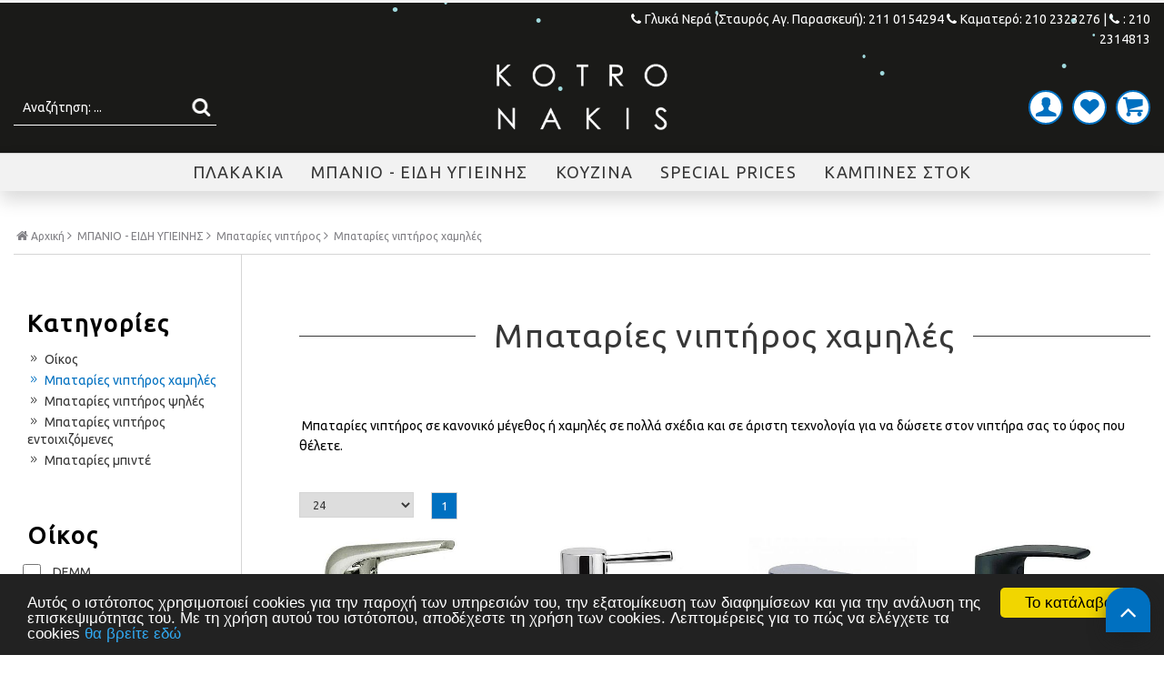

--- FILE ---
content_type: text/html
request_url: https://www.kotronakis-plakakia.gr/categories/225/mpanio-eidi-ygieinis-mpataries-niptiros-mpataries-niptiros-xamiles-/
body_size: 81786
content:

<html>

<head>
    <meta charset="utf-8">
    <meta name="viewport" content="width=device-width, initial-scale=1.0">
<title>χαμηλές μπαταρίες νιπτήρα σε τιμές προσφοράς</title>
<meta name='keywords' content='Μπαταρίες νιπτήρος χαμηλές' />
<meta name='description' content='χαμηλές μπαταρίες νιπτήρα σε τιμές προσφοράς' />
<meta property='og:type' content='website' />
<meta name='twitter:card' content='summary' />
<meta property='og:title' content='χαμηλές μπαταρίες νιπτήρα σε τιμές προσφοράς' />
<meta property='og:description' content='χαμηλές μπαταρίες νιπτήρα σε τιμές προσφοράς' /> 
<meta name='twitter:title' content='χαμηλές μπαταρίες νιπτήρα σε τιμές προσφοράς' />  
<meta name='twitter:description' content='χαμηλές μπαταρίες νιπτήρα σε τιμές προσφοράς' /> 
<meta itemprop='name' content='χαμηλές μπαταρίες νιπτήρα σε τιμές προσφοράς' />  
<meta itemprop='description'  content='χαμηλές μπαταρίες νιπτήρα σε τιμές προσφοράς' /> 
<meta property='og:url' content='https://www.kotronakis-plakakia.gr/catagories/225/mpanio-eidi-ygieinis-mpataries-niptiros-mpataries-niptiros-xamiles-/' /> 
<meta name='twitter:url' content='https://www.kotronakis-plakakia.gr/catagories/225/mpanio-eidi-ygieinis-mpataries-niptiros-mpataries-niptiros-xamiles-/' />
<meta property='og:image' content='https://www.kotronakis-plakakia.gr/datafiles/225l.jpg' /> 
<meta name='twitter:image' content='https://www.kotronakis-plakakia.gr/datafiles/225l.jpg' /> 
<meta itemprop='image' content='https://www.kotronakis-plakakia.gr/datafiles/225l.jpg' /> 

<base href="https://www.kotronakis-plakakia.gr">
   
    <link rel="apple-touch-icon" sizes="180x180" href="/apple-touch-icon.png">
    <link rel="icon" type="image/png" sizes="32x32" href="/favicon-32x32.png">
    <link rel="icon" type="image/png" sizes="16x16" href="/favicon-16x16.png">
    <link rel="manifest" href="/site.webmanifest">
    <link rel="mask-icon" href="/safari-pinned-tab.svg" color="#222222">
    <meta name="msapplication-TileColor" content="#000000">
    <meta name="theme-color" content="#000000"> 
    
    <link href="https://fonts.googleapis.com/css?family=Ubuntu" rel="stylesheet">
    <link href="http://fonts.googleapis.com/css?family=Open+Sans:300,400,600,700,800%7COpen+Sans+Condensed:300,700&amp;subset=latin,greek" rel="stylesheet" type="text/css">
    <link href="style/style.css" rel="stylesheet" type="text/css">
    <script src="js/jquery-1.11.2.js"></script>

    <!-- Carousel -->
    <link href="js/owl-carousel/owl.carousel.css" rel="stylesheet" type="text/css">
    <link href="js/owl-carousel/owl.theme.css" rel="stylesheet" type="text/css">
    <script src="js/owl-carousel/owl.carousel.js"></script>

    <!-- Price slider -->
    <link rel="stylesheet" href="style/jslider.css" type="text/css">
    <link rel="stylesheet" href="style/jslider.plastic.css" type="text/css">
    <!-- end -->
    <script type="text/javascript" src="scripts/jshashtable-2.1_src.js"></script>
    <script type="text/javascript" src="scripts/jquery.numberformatter-1.2.3.js"></script>
    <script type="text/javascript" src="scripts/tmpl.js"></script>
    <script type="text/javascript" src="scripts/jquery.dependClass-0.1.js"></script>
    <script type="text/javascript" src="scripts/draggable-0.1.js"></script>
    <script type="text/javascript" src="scripts/jquery.slider.js"></script>

    <!-- Fancybox -->
    <link href="js/fancybox/jquery.fancybox.css" rel="stylesheet" type="text/css">
    <script src="js/fancybox/jquery.fancybox.js"></script>
    <script src="js/functions.js"></script>
    <script src="responsive/responsive.js"></script>
	<script type="text/javascript">
$(document).ready(function(){ 
	$('#paging1').html($('#paging2').html());
	$('#filtersform input').change(function(){
		$('#filtersform').submit();
	});
});
</script>
	<!-- Begin Cookie Consent plugin by Silktide - http://silktide.com/cookieconsent -->

<script type="text/javascript">
    window.cookieconsent_options = {"message":"Αυτός ο ιστότοπος χρησιμοποιεί cookies για την παροχή των υπηρεσιών του, την εξατομίκευση των διαφημίσεων και για την ανάλυση της επισκεψιμότητας του. Με τη χρήση αυτού του ιστότοπου, αποδέχεστε τη χρήση των cookies. Λεπτομέρειες για το πώς να ελέγχετε τα cookies","dismiss":"Το κατάλαβα","learnMore":"θα βρείτε εδώ","link":"http://www.aboutcookies.org/","theme":"dark-bottom"};
</script>

<script type="text/javascript" src="//cdnjs.cloudflare.com/ajax/libs/cookieconsent2/1.0.9/cookieconsent.min.js"></script>
<!-- End Cookie Consent plugin -->


<!-- Global site tag (gtag.js) - Google Analytics -->
<!-- <script async src="https://www.googletagmanager.com/gtag/js?id=UA-27964605-1"></script>
<script>
  window.dataLayer = window.dataLayer || [];
  function gtag(){dataLayer.push(arguments);}
  gtag('js', new Date());

  gtag('config', 'UA-27964605-1');
</script> -->

<!-- Google tag (gtag.js) -->
<script async src="https://www.googletagmanager.com/gtag/js?id=AW-973319669"></script>
<script> window.dataLayer = window.dataLayer || []; function gtag(){dataLayer.push(arguments);} gtag('js', new Date()); gtag('config', 'AW-973319669'); </script>


<!--Start of Tawk.to Script-->
<script type="text/javascript">
var Tawk_API=Tawk_API||{}, Tawk_LoadStart=new Date();
(function(){
var s1=document.createElement("script"),s0=document.getElementsByTagName("script")[0];
s1.async=true;
s1.src='https://embed.tawk.to/5c62ba0a6cb1ff3c14cc239b/default';
s1.charset='UTF-8';
s1.setAttribute('crossorigin','*');
s0.parentNode.insertBefore(s1,s0);
})();
</script>
<!--End of Tawk.to Script-->
</head>

<body>
   <div id="header">
	<div class="topbar">
		<div class="box clearfix">
			<div class="left-side">
				
			</div>
			<div class="right-side" style="padding-bottom: 15px;">
			<!--
				<ul class="top-link">	
									
					<li><a href="content/10/tropoi-pliromis-/">Τρόποι Πληρωμής</a></li>
				  					
					<li><a href="content/11/tropoi-apostolis-/">Τρόποι Αποστολής</a></li>
				  					
					<li><a href="content/246/paradoseis-kai-paralabes-proϊonton/">Παραδόσεις και Παραλαβές Προϊόντων </a></li>
				  					
					<li><a href="content/22/oroi-xrisis/">Οροι Χρήσης </a></li>
				  					
					<li><a href="content/13/akyrosiepistrofi-/">Ακύρωση/Επιστροφή</a></li>
				  					
					<li><a href="content/245/asfaleia-synallagon-/">Ασφάλεια συναλλαγών</a></li>
				  					
					<li><a href="content/255/eggyisi-xamiloteris-timis-/">Εγγύηση χαμηλότερης τιμής</a></li>
				  
				</ul>
			-->
			
			<div class="inner">
					<span>
						<a href="tel:212 1217195">
						<i class="fa fa-phone">&nbsp;</i>Γλυκά Νερά (Σταυρός Αγ. Παρασκευή): 211 0154294
						</a>
						<a href="tel:2102323276">
						<i class="fa fa-phone">&nbsp;</i>Καματερό: 210 2323276</a> | <a href="tel:2102314813" style="margin-left: 0;">   </a>  
						 <a href="tel:212 1217195"> <i class="fa fa-phone">&nbsp;</i>: 210 2314813 </a>                      
					</span>
				</div>
			</div>
		</div>
	</div>
	<div class="bottombar">
		<div class="box clearfix">
			<h1>
				<a href="/" title="ΠΛΑΚΑΚΙΑ | ΚΟΤΡΩΝΑΚΗΣ"><img src="images/logo_kotronakis_new.png" alt="ΠΛΑΚΑΚΙΑ | ΚΟΤΡΩΝΑΚΗΣ"></a>
			</h1>
		   
			<form action="search.asp" method="get" name="searchform" id="searchform">
		<p class="clearfix">
		  <label for="searchfor">Αναζήτηση:</label>
		  <input name="searchfor" type="search" id="searchfor" placeholder="Αναζήτηση: ..." autocomplete="off">
		  <input type="submit" name="searchsubmit" id="searchsubmit" value="Αναζήτηση">
		</p>
	  </form>
		 <div class="searchresults" style="display: block;"> </div>
			<div class="account-wrap">
				<ul class="accountbox">
					<li>
					
						<a class="register" href="register.asp"><i class="fa icon-user"></i></a>
						<ul>
							<li><a href="signin.asp"><i class="fa icon-login"></i>Συνδεση</a></li>
							<li><a href="register.asp"><i class="fa icon-user-add"></i>Εγγραφή</a></li>
						</ul>
					
					</li>
					<li>
						<a class="register" href="wishlist.asp"><i class="fa icon-heart"></i></a>
					</li>
					<li>
						<a class="basket" href="basket.asp"><i class="fa icon-basket"></i></a>
						
						<div class="basketlist">
							<p class="block-subtitle">
								Τα προϊόντα σας:
							</p>
							
						</div>
					</li>
				</ul>
			</div>
		</div>
	</div>
</div>

<div id="navigation">
	<div class="box clearfix">
		<ul>
		
			<li><a href="/categories/1/plakakia-/">ΠΛΑΚΑΚΙΑ</a>
			 
				<ul>
					<li>
						<ul class="box clearfix">
						 
							<li class="column">
								<h3><a href="/categories/13/plakakia-plakakia-ana-xoro-/">Πλακάκια ανά χώρο</a></h3>
								
								<ul>
								
									<li><a href="/categories/14/plakakia-plakakia-ana-xoro-plakakia-dapedoy-/">Πλακάκια δαπέδου</a></li>
									
									<li><a href="/categories/30/plakakia-plakakia-ana-xoro-plakakia-mpanioy/">Πλακάκια μπάνιου </a></li>
									
									<li><a href="/categories/31/plakakia-plakakia-ana-xoro-plakakia-toixoy-koyzinas-/">Πλακάκια τοίχου - κουζίνας</a></li>
									
									<li><a href="/categories/32/plakakia-plakakia-ana-xoro-plakakia-eksoterikoy-xoroy/">Πλακάκια εξωτερικού χώρου </a></li>
									
									<li><a href="/categories/50/plakakia-plakakia-ana-xoro-plakakia-epysi-toixoy-petras-/">Πλακάκια επένδυση τοίχου πέτρας</a></li>
									
									<li><a href="/categories/2860/plakakia-plakakia-ana-xoro-plakakia-pisinas-/">Πλακάκια πισίνας</a></li>
									
									<li><a href="/categories/3735/plakakia-plakakia-ana-xoro-plakakia-biomixanikoi-xoroi-/">Πλακάκια βιομηχανικοί χώροι</a></li>
									
									<li><a href="/categories/5356/plakakia-plakakia-ana-xoro-plakakia-arxitektonika/">Πλακάκια Αρχιτεκτονικά </a></li>
									
									<li><a href="/categories/6281/plakakia-plakakia-ana-xoro-nea-proionta-/">Νέα προιόντα</a></li>
									
								</ul>
								
								
							</li>
							
							<li class="column">
								<h3><a href="/categories/41/plakakia-plakakia-ana-diastasi-/">Πλακάκια ανά διάσταση</a></h3>
								
								<ul>
								
									<li><a href="/categories/4866/plakakia-plakakia-ana-diastasi-20x20-cm-/">20x20 cm</a></li>
									
									<li><a href="/categories/4487/plakakia-plakakia-ana-diastasi-33x33-cm-/">33x33 cm</a></li>
									
									<li><a href="/categories/42/plakakia-plakakia-ana-diastasi-30x60-cm-/">30x60 cm</a></li>
									
									<li><a href="/categories/4474/plakakia-plakakia-ana-diastasi-15x60-15x90-cm-/">15x60 - 15x90 cm</a></li>
									
									<li><a href="/categories/2780/plakakia-plakakia-ana-diastasi-45x45-50x50-cm-/">45x45 - 50x50 cm</a></li>
									
									<li><a href="/categories/43/plakakia-plakakia-ana-diastasi-60x60-cm-/">60x60 cm</a></li>
									
									<li><a href="/categories/4410/plakakia-plakakia-ana-diastasi-30x90-45x90-cm-/">30x90 - 45x90 cm</a></li>
									
									<li><a href="/categories/4747/plakakia-plakakia-ana-diastasi-20x50-20x60-20x75-cm-/">20x50 - 20x60 - 20x75 cm</a></li>
									
									<li><a href="/categories/3066/plakakia-plakakia-ana-diastasi-80x80-90x90-cm-/">80x80 - 90x90 cm</a></li>
									
									<li><a href="/categories/2434/plakakia-plakakia-ana-diastasi-20x120-23x120-cm-/">20x120 - 23x120 cm</a></li>
									
									<li><a href="/categories/5275/plakakia-plakakia-ana-diastasi-40x120-cm-/">40x120 cm</a></li>
									
									<li><a href="/categories/44/plakakia-plakakia-ana-diastasi-60x120-cm-/">60x120 cm</a></li>
									
									<li><a href="/categories/5419/plakakia-plakakia-ana-diastasi-25x150-cm-22,5x180-cm-/">25x150 cm - 22,5x180 cm</a></li>
									
									<li><a href="/categories/5483/plakakia-plakakia-ana-diastasi-100x100-cm-/">100x100 cm</a></li>
									
									<li><a href="/categories/4411/plakakia-plakakia-ana-diastasi-120x120-cm-/">120x120 cm</a></li>
									
									<li><a href="/categories/4778/plakakia-plakakia-ana-diastasi-75x150-80x160-cm-/">75x150 - 80x160 cm</a></li>
									
									<li><a href="/categories/4409/plakakia-plakakia-ana-diastasi-120x260-cm-/">120X260 cm</a></li>
									
									<li><a href="/categories/4857/plakakia-plakakia-ana-diastasi-eksagona-/">Εξάγωνα</a></li>
									
								</ul>
								
								
							</li>
							
							<li class="column">
								<h3><a href="/categories/16/plakakia-plakakia-oikon-/">Πλακάκια Οίκων</a></h3>
								
								<ul>
								
									<li><a href="/categories/3530/plakakia-plakakia-oikon-alfalux-/">Alfalux</a></li>
									
									<li><a href="/categories/5662/plakakia-plakakia-oikon-argenta-/">Argenta</a></li>
									
									<li><a href="/categories/6380/plakakia-plakakia-oikon-armani-ceramica-/">Armani Ceramica</a></li>
									
									<li><a href="/categories/4746/plakakia-plakakia-oikon-azulejos-benadresa-/">Azulejos Benadresa</a></li>
									
									<li><a href="/categories/5649/plakakia-plakakia-oikon-benesol-ceramicos-/">Benesol Ceramicos</a></li>
									
									<li><a href="/categories/2458/plakakia-plakakia-oikon-ecoceramic-/">Ecoceramic</a></li>
									
									<li><a href="/categories/6143/plakakia-plakakia-oikon-algostone-/">Algostone</a></li>
									
									<li><a href="/categories/5117/plakakia-plakakia-oikon-itt-ceramica-/">ITT Ceramica</a></li>
									
									<li><a href="/categories/2489/plakakia-plakakia-oikon-kotronakis-collection-/">Kotronakis Collection</a></li>
									
									<li><a href="/categories/5861/plakakia-plakakia-oikon-mainzu-/">Mainzu</a></li>
									
									<li><a href="/categories/2435/plakakia-plakakia-oikon-navarti/">Navarti </a></li>
									
									<li><a href="/categories/3868/plakakia-plakakia-oikon-onix-mosaico-/">ONIX Mosaico</a></li>
									
									<li><a href="/categories/3734/plakakia-plakakia-oikon-pavigres-grupo-/">Pavigres Grupo</a></li>
									
									<li><a href="/categories/3166/plakakia-plakakia-oikon-ricchetti/">Ricchetti </a></li>
									
									<li><a href="/categories/5198/plakakia-plakakia-oikon-ragno-ceramica-/">Ragno Ceramica</a></li>
									
									<li><a href="/categories/3302/plakakia-plakakia-oikon-tau-cer225mica-/">Tau Cer&#225;mica</a></li>
									
								</ul>
								
								
							</li>
							
							<li class="column">
								<h3><a href="/categories/15/plakakia-plakakia-ana-styl-/">Πλακάκια ανα στυλ</a></h3>
								
								<ul>
								
									<li><a href="/categories/34/plakakia-plakakia-ana-styl-plakakia-typoy-ksylo-/">Πλακάκια τύπου ξύλο</a></li>
									
									<li><a href="/categories/35/plakakia-plakakia-ana-styl-plakakia-typoy-marmaro-/">Πλακάκια τύπου μάρμαρο</a></li>
									
									<li><a href="/categories/36/plakakia-plakakia-ana-styl-plakakia-typoy-tsimentokonia-/">Πλακάκια τύπου τσιμεντοκονία</a></li>
									
									<li><a href="/categories/37/plakakia-plakakia-ana-styl-plakakia-typoy-petra-/">Πλακάκια τύπου πέτρα</a></li>
									
									<li><a href="/categories/38/plakakia-plakakia-ana-styl-plakakia-typoy-metallo-/">Πλακάκια τύπου μέταλλο</a></li>
									
									<li><a href="/categories/39/plakakia-plakakia-ana-styl-plakakia-typoy-mosaϊko-/">Πλακάκια τύπου μωσαϊκό</a></li>
									
									<li><a href="/categories/2664/plakakia-plakakia-ana-styl-plakakia-typoy-toyblaki-/">Πλακάκια τύπου τουβλάκι</a></li>
									
									<li><a href="/categories/4776/plakakia-plakakia-ana-styl-plakakia-monoxroma/">Πλακάκια μονόχρωμα </a></li>
									
									<li><a href="/categories/3138/plakakia-plakakia-ana-styl-ntekor-anaglyfo-toixoy-/">Ντεκόρ - Ανάγλυφο τοίχου</a></li>
									
									<li><a href="/categories/6324/plakakia-plakakia-ana-styl-plakakia-antiolisthitika-/">Πλακάκια αντιολισθητικά</a></li>
									
								</ul>
								
								
							</li>
							
							<li class="column">
								<h3><a href="/categories/2808/plakakia-psifides-toixoy-dapedoy-pisinas-/">Ψηφίδες τοίχου - δαπέδου - πισίνας</a></h3>
								
								<ul>
								
									<li><a href="/categories/4859/plakakia-psifides-toixoy-dapedoy-pisinas-psifides-eksagones-/">Ψηφίδες εξάγωνες</a></li>
									
									<li><a href="/categories/4860/plakakia-psifides-toixoy-dapedoy-pisinas-psifides-tetragones-/">Ψηφίδες τετράγωνες</a></li>
									
									<li><a href="/categories/4861/plakakia-psifides-toixoy-dapedoy-pisinas-psifides-stroggyles-/">Ψηφίδες στρογγυλές</a></li>
									
								</ul>
								
								
							</li>
							
							<li class="column">
								<h3><a href="/categories/3378/plakakia-fysiki-petra-/">Φυσική πέτρα</a></h3>
								
								
							</li>
							
							<li class="column">
								<h3><a href="/categories/46/plakakia-domika-ylika-/">Δομικά υλικά</a></h3>
								
								<ul>
								
									<li><a href="/categories/5667/plakakia-domika-ylika-kolles-/">Κόλλες</a></li>
									
									<li><a href="/categories/1528/plakakia-domika-ylika-alfadopoiisi-plakidion-/">Αλφαδοποίηση Πλακιδίων</a></li>
									
									<li><a href="/categories/48/plakakia-domika-ylika-stokoi-/">Στόκοι</a></li>
									
									<li><a href="/categories/2253/plakakia-domika-ylika-astari-/">Αστάρι</a></li>
									
									<li><a href="/categories/2817/plakakia-domika-ylika-profil-plakidion-/">Προφίλ πλακιδίων</a></li>
									
								</ul>
								
								
							</li>
							
							
							<li class="promo">
							
							</li>
						</ul>
					</li>
				</ul>
				
			</li>
			
			<li><a href="/categories/2/mpanio-eidi-ygieinis-/">ΜΠΑΝΙΟ - ΕΙΔΗ ΥΓΙΕΙΝΗΣ</a>
			 
				<ul>
					<li>
						<ul class="box clearfix">
						 
							<li class="column">
								<h3><a href="/categories/58/mpanio-eidi-ygieinis-niptires-/">Νιπτήρες</a></h3>
								
								<ul>
								
									<li><a href="/categories/59/mpanio-eidi-ygieinis-niptires-oikonomikoi-niptires-/">Οικονομικοί Νιπτήρες</a></li>
									
									<li><a href="/categories/1406/mpanio-eidi-ygieinis-niptires-niptires-pagkoy-/">Νιπτήρες Πάγκου</a></li>
									
									<li><a href="/categories/61/mpanio-eidi-ygieinis-niptires-niptires-ypokathimenoi-/">Νιπτήρες Υποκαθήμενοι</a></li>
									
									<li><a href="/categories/3894/mpanio-eidi-ygieinis-niptires-niptires-dapedoy-/">Νιπτήρες Δαπέδου</a></li>
									
									<li><a href="/categories/64/mpanio-eidi-ygieinis-niptires-niptires-goniakoi-/">Νιπτήρες Γωνιακοί</a></li>
									
									<li><a href="/categories/65/mpanio-eidi-ygieinis-niptires-niptires-apo-petra-marmarinoi-/">Νιπτήρες από Πέτρα - Μαρμάρινοι</a></li>
									
								</ul>
								
								
							</li>
							
							<li class="column">
								<h3><a href="/categories/224/mpanio-eidi-ygieinis-mpataries-niptiros-/">Μπαταρίες νιπτήρος</a></h3>
								
								<ul>
								
									<li><a href="/categories/1962/mpanio-eidi-ygieinis-mpataries-niptiros-oikos-/">Οίκος</a></li>
									
									<li><a href="/categories/225/mpanio-eidi-ygieinis-mpataries-niptiros-mpataries-niptiros-xamiles-/">Μπαταρίες νιπτήρος χαμηλές</a></li>
									
									<li><a href="/categories/227/mpanio-eidi-ygieinis-mpataries-niptiros-mpataries-niptiros-psiles-/">Μπαταρίες νιπτήρος ψηλές</a></li>
									
									<li><a href="/categories/239/mpanio-eidi-ygieinis-mpataries-niptiros-mpataries-niptiros-entoixizomenes/">Μπαταρίες νιπτήρος εντοιχιζόμενες </a></li>
									
									<li><a href="/categories/1982/mpanio-eidi-ygieinis-mpataries-niptiros-mpataries-mpinte-/">Μπαταρίες μπιντέ</a></li>
									
								</ul>
								
								
							</li>
							
							<li class="column">
								<h3><a href="/categories/51/mpanio-eidi-ygieinis-lekanes-/">Λεκάνες</a></h3>
								
								<ul>
								
									<li><a href="/categories/54/mpanio-eidi-ygieinis-lekanes-lekanes-kremastes-/">Λεκάνες κρεμαστές</a></li>
									
									<li><a href="/categories/53/mpanio-eidi-ygieinis-lekanes-lekanes-dapedoy-ypsilis-piesis-/">Λεκάνες δαπέδου υψηλής πίεσης</a></li>
									
									<li><a href="/categories/52/mpanio-eidi-ygieinis-lekanes-lekanes-dapedoy-xamilis-piesis-/">Λεκάνες δαπέδου χαμηλής πίεσης</a></li>
									
								</ul>
								
								
							</li>
							
							<li class="column">
								<h3><a href="/categories/5488/mpanio-eidi-ygieinis-kazanakia-plaketes-/">Καζανάκια - Πλακέτες</a></h3>
								
								<ul>
								
									<li><a href="/categories/5491/mpanio-eidi-ygieinis-kazanakia-plaketes-kazanakia-/">Καζανάκια</a></li>
									
									<li><a href="/categories/5490/mpanio-eidi-ygieinis-kazanakia-plaketes-plaketes-gia-kazanakia-/">Πλακέτες για καζανάκια</a></li>
									
								</ul>
								
								
							</li>
							
							<li class="column">
								<h3><a href="/categories/72/mpanio-eidi-ygieinis-epipla-mpanioy-/">Έπιπλα μπάνιου</a></h3>
								
								<ul>
								
									<li><a href="/categories/1545/mpanio-eidi-ygieinis-epipla-mpanioy-oikos-/">Οίκος</a></li>
									
									<li><a href="/categories/74/mpanio-eidi-ygieinis-epipla-mpanioy-epipla-mpanioy-set-/">Έπιπλα μπάνιου σετ</a></li>
									
									<li><a href="/categories/76/mpanio-eidi-ygieinis-epipla-mpanioy-epipla-mpanioy-epitoixa-/">Έπιπλα μπάνιου επίτοιχα</a></li>
									
									<li><a href="/categories/75/mpanio-eidi-ygieinis-epipla-mpanioy-epipla-mpanioy-epidapedia-/">Έπιπλα μπάνιου επιδαπέδια</a></li>
									
									<li><a href="/categories/2991/mpanio-eidi-ygieinis-epipla-mpanioy-basi-epiploy-kai-niptiras-/">Βάση επίπλου και νιπτήρας</a></li>
									
									<li><a href="/categories/3002/mpanio-eidi-ygieinis-epipla-mpanioy-epipla-mpanioy-luxury-/">Έπιπλα μπάνιου luxury</a></li>
									
									<li><a href="/categories/149/mpanio-eidi-ygieinis-epipla-mpanioy-stiles-fotistika-kathreptes-/">Στήλες - Φωτιστικά - Καθρέπτες</a></li>
									
								</ul>
								
								
							</li>
							
							<li class="column">
								<h3><a href="/categories/67/mpanio-eidi-ygieinis-mpanieres/">Μπανιέρες </a></h3>
								
								<ul>
								
									<li><a href="/categories/1543/mpanio-eidi-ygieinis-mpanieresoikos-/">Οίκος</a></li>
									
									<li><a href="/categories/68/mpanio-eidi-ygieinis-mpanieresmpanieres-eythygrammes/">Μπανιέρες ευθύγραμμες </a></li>
									
									<li><a href="/categories/70/mpanio-eidi-ygieinis-mpanieresmpanieres-goniakes/">Μπανιέρες γωνιακές </a></li>
									
									<li><a href="/categories/71/mpanio-eidi-ygieinis-mpanieresmpanieres-eleytheris-topothetisis/">Μπανιέρες Ελεύθερης Τοποθέτησης </a></li>
									
									<li><a href="/categories/510/mpanio-eidi-ygieinis-mpanieresmpanieres-me-ydromasaz/">Μπανιέρες με υδρομασάζ </a></li>
									
									<li><a href="/categories/3766/mpanio-eidi-ygieinis-mpanieresspa-/">spa</a></li>
									
								</ul>
								
								
							</li>
							
							<li class="column">
								<h3><a href="/categories/92/mpanio-eidi-ygieinis-mpataries-mpanioy-/">Μπαταρίες μπάνιου</a></h3>
								
								<ul>
								
									<li><a href="/categories/4712/mpanio-eidi-ygieinis-mpataries-mpanioy-oikos-/">Οίκος</a></li>
									
									<li><a href="/categories/93/mpanio-eidi-ygieinis-mpataries-mpanioy-mpataries-loytroy-ntoyzieras-epitoixes-/">Μπαταρίες λουτρού-ντουζιέρας επίτοιχες</a></li>
									
									<li><a href="/categories/237/mpanio-eidi-ygieinis-mpataries-mpanioy-miktes-entoixismoy-/">Μίκτες Εντοιχισμού</a></li>
									
									<li><a href="/categories/229/mpanio-eidi-ygieinis-mpataries-mpanioy-timata-ntoys-entoixismoy-/">Συστήματα ντους εντοιχισμού</a></li>
									
								</ul>
								
								
							</li>
							
							<li class="column">
								<h3><a href="/categories/740/mpanio-eidi-ygieinis-kampines-/">Καμπίνες</a></h3>
								
								<ul>
								
									<li><a href="/categories/816/mpanio-eidi-ygieinis-kampines-goniakes-kampines-ntoyzieras-/">Γωνιακές καμπίνες ντουζιέρας</a></li>
									
									<li><a href="/categories/814/mpanio-eidi-ygieinis-kampines-orthogonies-kampines-ntoyzieras-/">Ορθογώνιες καμπίνες ντουζιέρας</a></li>
									
									<li><a href="/categories/779/mpanio-eidi-ygieinis-kampines-imikyklikes-kampines-ntoyzieras-/">Ημικυκλικές καμπίνες ντουζιέρας</a></li>
									
									<li><a href="/categories/741/mpanio-eidi-ygieinis-kampines-diaxoristiko-kampinas-ntoyzieras-/">Διαχωριστικό καμπίνας ντουζιέρας</a></li>
									
								</ul>
								
								
							</li>
							
							<li class="column">
								<h3><a href="/categories/475/mpanio-eidi-ygieinis-stiles-ntoyz-/">Στήλες Ντουζ</a></h3>
								
								<ul>
								
									<li><a href="/categories/4713/mpanio-eidi-ygieinis-stiles-ntoyz-oikos-/">Οίκος</a></li>
									
									<li><a href="/categories/476/mpanio-eidi-ygieinis-stiles-ntoyz-stiles-ntoysieras-ydromasaz/">Στήλες ντουσιέρας - υδρομασάζ </a></li>
									
									<li><a href="/categories/477/mpanio-eidi-ygieinis-stiles-ntoyz-kolona-ntoys-me-mpataria-/">Κολώνα ντους με μπαταρία</a></li>
									
									<li><a href="/categories/611/mpanio-eidi-ygieinis-stiles-ntoyz-stiles-eksoterikoy-xoroy-/">Στήλες εξωτερικού χώρου</a></li>
									
									<li><a href="/categories/478/mpanio-eidi-ygieinis-stiles-ntoyz-tilefona-ntoyz-spiral-kefales-stomia-/">Τηλέφωνα ντούζ - σπιράλ - κεφαλές - στόμια</a></li>
									
								</ul>
								
								
							</li>
							
							<li class="column">
								<h3><a href="/categories/780/mpanio-eidi-ygieinis-ntoyzieres-/">Ντουζιέρες</a></h3>
								
								<ul>
								
									<li><a href="/categories/844/mpanio-eidi-ygieinis-ntoyzieres-tetragones-ntoyzieres-/">Τετράγωνες ντουζιέρες</a></li>
									
									<li><a href="/categories/820/mpanio-eidi-ygieinis-ntoyzieres-orthogonies-ntoyzieres-/">Ορθογώνιες ντουζιέρες</a></li>
									
									<li><a href="/categories/781/mpanio-eidi-ygieinis-ntoyzieres-imikyklikes-ntoyzieres-/">Ημικυκλικές ντουζιέρες</a></li>
									
									<li><a href="/categories/784/mpanio-eidi-ygieinis-ntoyzieres-balbides-/">Βαλβίδες</a></li>
									
								</ul>
								
								
							</li>
							
							<li class="column">
								<h3><a href="/categories/77/mpanio-eidi-ygieinis-aksesoyar-mpanioy-/">Αξεσουάρ μπάνιου</a></h3>
								
								<ul>
								
									<li><a href="/categories/81/mpanio-eidi-ygieinis-aksesoyar-mpanioy-aksesoyar-mpanioy-ana-typo-/">Αξεσουάρ μπάνιου ανά τύπο</a></li>
									
									<li><a href="/categories/78/mpanio-eidi-ygieinis-aksesoyar-mpanioy-oles-oi-seires-/">Όλες οι σειρές</a></li>
									
									<li><a href="/categories/1019/mpanio-eidi-ygieinis-aksesoyar-mpanioy-aksesoyar-mpanioy-ksenodoxeion-/">Αξεσουάρ μπάνιου ξενοδοχείων</a></li>
									
								</ul>
								
								
							</li>
							
							<li class="column">
								<h3><a href="/categories/1988/mpanio-eidi-ygieinis-sifonia-kanalia-/">Σιφώνια - Κανάλια</a></h3>
								
								
							</li>
							
							<li class="column">
								<h3><a href="/categories/6265/mpanio-eidi-ygieinis-amea-/">ΑΜΕΑ</a></h3>
								
								
							</li>
							
							
							<li class="promo">
							
							</li>
						</ul>
					</li>
				</ul>
				
			</li>
			
			<li><a href="/categories/3/koyzina-/">ΚΟΥΖΙΝΑ</a>
			 
				<ul>
					<li>
						<ul class="box clearfix">
						 
							<li class="column">
								<h3><a href="/categories/94/koyzina-mpataries-koyzinas-neroxyti-/">Μπαταρίες Κουζίνας - νεροχύτη</a></h3>
								
								<ul>
								
									<li><a href="/categories/1865/koyzina-mpataries-koyzinas-neroxyti-oikos-/">Οίκος</a></li>
									
									<li><a href="/categories/95/koyzina-mpataries-koyzinas-neroxyti-mpataries-koyzinas-pagkoy-/">Μπαταρίες κουζίνας πάγκου</a></li>
									
									<li><a href="/categories/96/koyzina-mpataries-koyzinas-neroxyti-mpataries-koyzinas-toixoy-/">Μπαταρίες κουζίνας τοίχου</a></li>
									
								</ul>
								
								
							</li>
							
							<li class="column">
								<h3><a href="/categories/97/koyzina-neroxytes-/">Νεροχύτες</a></h3>
								
								<ul>
								
									<li><a href="/categories/1603/koyzina-neroxytes-oikos-/">Οίκος</a></li>
									
									<li><a href="/categories/98/koyzina-neroxytes-enthetoi-/">Ένθετοι</a></li>
									
									<li><a href="/categories/99/koyzina-neroxytes-ypokathimenoi-/">Υποκαθήμενοι</a></li>
									
									<li><a href="/categories/100/koyzina-neroxytes-epikathimenoi-/">Επικαθήμενοι</a></li>
									
								</ul>
								
								
							</li>
							
							
							<li class="promo">
							
							</li>
						</ul>
					</li>
				</ul>
				
			</li>
			
			<li><a href="/categories/3076/special-prices-/">SPECIAL PRICES</a>
			 
			</li>
			
			<li><a href="/categories/6155/kampines-stok-/">ΚΑΜΠΙΝΕΣ ΣΤΟΚ</a>
			 
			</li>
			
		<!--	<li><a href="https://blog.kotronakis-plakakia.gr/">Blog</a></li>-->
		</ul>
		
	</div>
</div>

    <div id="main">
        <div class="box clearfix">
            <div class="path">
                <h3><a href="/"><i class="fa fa-home"></i>Αρχική<i class="fa fa-angle-right"></i></a></h3>
                <a href='/categories/2/mpanio-eidi-ygieinis-/'>ΜΠΑΝΙΟ - ΕΙΔΗ ΥΓΙΕΙΝΗΣ</a><i class='fa fa-angle-right'></i> <a href='/categories/224/mpanio-eidi-ygieinis-mpataries-niptiros-/'>Μπαταρίες νιπτήρος</a><i class='fa fa-angle-right'></i> <h2>Μπαταρίες νιπτήρος χαμηλές</h2>
            </div>
	  
            <div class="sidebar">
                <div class="section">
                    <h3>Κατηγορίες</h3>
					
                    <ul class="menu">
					
                        <li><a href="/categories/1962/mpanio-eidi-ygieinis-mpataries-niptiros-oikos-/" ><i class="elicon elegant_arrow_carrot-2right"></i>Οίκος</a></li>
 
                        <li><a href="/categories/225/mpanio-eidi-ygieinis-mpataries-niptiros-mpataries-niptiros-xamiles-/" class="active"><i class="elicon elegant_arrow_carrot-2right"></i>Μπαταρίες νιπτήρος χαμηλές</a></li>
 
                        <li><a href="/categories/227/mpanio-eidi-ygieinis-mpataries-niptiros-mpataries-niptiros-psiles-/" ><i class="elicon elegant_arrow_carrot-2right"></i>Μπαταρίες νιπτήρος ψηλές</a></li>
 
                        <li><a href="/categories/239/mpanio-eidi-ygieinis-mpataries-niptiros-mpataries-niptiros-entoixizomenes/" ><i class="elicon elegant_arrow_carrot-2right"></i>Μπαταρίες νιπτήρος εντοιχιζόμενες </a></li>
 
                        <li><a href="/categories/1982/mpanio-eidi-ygieinis-mpataries-niptiros-mpataries-mpinte-/" ><i class="elicon elegant_arrow_carrot-2right"></i>Μπαταρίες μπιντέ</a></li>
 
                    </ul>
					
                </div>
				<form action="" method="get" name="filtersform" id="filtersform">
		
		
	<div class="section">
			<h3 class="open">Οίκος</h3>
			<div class="options">
			
				<p>
              <input name="filter1" id="filter1DEMM" type="checkbox" value="DEMM" >
              <label for="filter1DEMM">DEMM</label>
            </p>
			
				<p>
              <input name="filter1" id="filter1eveberg" type="checkbox" value="eveberg" >
              <label for="filter1eveberg">eveberg</label>
            </p>
			
				<p>
              <input name="filter1" id="filter1Kotronakis collection" type="checkbox" value="Kotronakis collection" >
              <label for="filter1Kotronakis collection">Kotronakis collection</label>
            </p>
			
							  </div>
                  </div>	
                    
	<div class="section">
			<h3 class="open">Φινίρισμα</h3>
			<div class="options">
			
				<p>
              <input name="filter2" id="filter2&#941;&#947;&#967;&#961;&#969;&#956;&#951;" type="checkbox" value="&#941;&#947;&#967;&#961;&#969;&#956;&#951;" >
              <label for="filter2&#941;&#947;&#967;&#961;&#969;&#956;&#951;">έγχρωμη</label>
            </p>
			
				<p>
              <input name="filter2" id="filter2&#955;&#949;&#965;&#954;&#972; - &#967;&#961;&#969;&#956;&#941;" type="checkbox" value="&#955;&#949;&#965;&#954;&#972; - &#967;&#961;&#969;&#956;&#941;" >
              <label for="filter2&#955;&#949;&#965;&#954;&#972; - &#967;&#961;&#969;&#956;&#941;">λευκό - χρωμέ</label>
            </p>
			
				<p>
              <input name="filter2" id="filter2&#956;&#945;&#973;&#961;&#959;" type="checkbox" value="&#956;&#945;&#973;&#961;&#959;" >
              <label for="filter2&#956;&#945;&#973;&#961;&#959;">μαύρο</label>
            </p>
			
				<p>
              <input name="filter2" id="filter2&#956;&#945;&#973;&#961;&#959; &#956;&#945;&#964;" type="checkbox" value="&#956;&#945;&#973;&#961;&#959; &#956;&#945;&#964;" >
              <label for="filter2&#956;&#945;&#973;&#961;&#959; &#956;&#945;&#964;">μαύρο ματ</label>
            </p>
			
				<p>
              <input name="filter2" id="filter2&#967;&#961;&#969;&#956;&#941;" type="checkbox" value="&#967;&#961;&#969;&#956;&#941;" >
              <label for="filter2&#967;&#961;&#969;&#956;&#941;">χρωμέ</label>
            </p>
			
				<p>
              <input name="filter2" id="filter2&#967;&#961;&#969;&#956;&#941; - &#956;&#945;&#973;&#961;&#959;" type="checkbox" value="&#967;&#961;&#969;&#956;&#941; - &#956;&#945;&#973;&#961;&#959;" >
              <label for="filter2&#967;&#961;&#969;&#956;&#941; - &#956;&#945;&#973;&#961;&#959;">χρωμέ - μαύρο</label>
            </p>
			
							  </div>
                  </div>	
                    
	<div class="section">
			<h3 class="open">Σειρά</h3>
			<div class="options">
			
				<p>
              <input name="filter3" id="filter3drake" type="checkbox" value="drake" >
              <label for="filter3drake">drake</label>
            </p>
			
				<p>
              <input name="filter3" id="filter3New Tech" type="checkbox" value="New Tech" >
              <label for="filter3New Tech">New Tech</label>
            </p>
			
				<p>
              <input name="filter3" id="filter3shine" type="checkbox" value="shine" >
              <label for="filter3shine">shine</label>
            </p>
			
				<p>
              <input name="filter3" id="filter3sleek" type="checkbox" value="sleek" >
              <label for="filter3sleek">sleek</label>
            </p>
			
				<p>
              <input name="filter3" id="filter3timeless" type="checkbox" value="timeless" >
              <label for="filter3timeless">timeless</label>
            </p>
			
							  </div>
                  </div>	
                    
	<div class="section">
			<h3 class="open">Τοποθέτηση μπαταρίας</h3>
			<div class="options">
			
				<p>
              <input name="filter4" id="filter4&#949;&#960;&#953;&#954;&#945;&#952;&#942;&#956;&#949;&#957;&#951;" type="checkbox" value="&#949;&#960;&#953;&#954;&#945;&#952;&#942;&#956;&#949;&#957;&#951;" >
              <label for="filter4&#949;&#960;&#953;&#954;&#945;&#952;&#942;&#956;&#949;&#957;&#951;">επικαθήμενη</label>
            </p>
			
				<p>
              <input name="filter4" id="filter4&#949;&#960;&#953;&#964;&#961;&#945;&#960;&#941;&#950;&#953;&#945; &#960;&#940;&#947;&#954;&#959;&#965;" type="checkbox" value="&#949;&#960;&#953;&#964;&#961;&#945;&#960;&#941;&#950;&#953;&#945; &#960;&#940;&#947;&#954;&#959;&#965;" >
              <label for="filter4&#949;&#960;&#953;&#964;&#961;&#945;&#960;&#941;&#950;&#953;&#945; &#960;&#940;&#947;&#954;&#959;&#965;">επιτραπέζια πάγκου</label>
            </p>
			
				<p>
              <input name="filter4" id="filter4&#957;&#953;&#960;&#964;&#942;&#961;&#945;&#962;" type="checkbox" value="&#957;&#953;&#960;&#964;&#942;&#961;&#945;&#962;" >
              <label for="filter4&#957;&#953;&#960;&#964;&#942;&#961;&#945;&#962;">νιπτήρας</label>
            </p>
			
							  </div>
                  </div>	
                    
	<div class="section">
			<h3 class="open">Ύψος</h3>
			<div class="options">
			
				<p>
              <input name="filter5" id="filter517" type="checkbox" value="17" >
              <label for="filter517">17</label>
            </p>
			
				<p>
              <input name="filter5" id="filter5&#965;&#968;&#951;&#955;&#942;" type="checkbox" value="&#965;&#968;&#951;&#955;&#942;" >
              <label for="filter5&#965;&#968;&#951;&#955;&#942;">υψηλή</label>
            </p>
			
				<p>
              <input name="filter5" id="filter5&#967;&#945;&#956;&#951;&#955;&#942;" type="checkbox" value="&#967;&#945;&#956;&#951;&#955;&#942;" >
              <label for="filter5&#967;&#945;&#956;&#951;&#955;&#942;">χαμηλή</label>
            </p>
			
							  </div>
                  </div>	
                    

		<div class="section;">
		<h3 class="open">ΕΥΡΟΣ ΤΙΜΗΣ</h3>
		<div class="layout-slider" style="margin-top:0px;margin-bottom:5px;padding-bottom:20px;padding-top:20px;">
		<span style="display: inline-block; width: 94%; padding: 5px;"><input id="slider-range" type="slider" name="price" value="0;206"/></span>
		</div>
            <script>

					jQuery("#slider-range").slider({
					   from: 0,
					   to: 206,
					   step: 5, smooth: true, round: 0, dimension: "&nbsp;€", skin: "plastic",
                       callback: function(value){
						$('#filtersform').submit();
					  }
					});
				  </script> 
        </div>

 
				</form>

               
            </div>

				 <div class="content category-page">
	<h4 class="head-title"><span>Μπαταρίες νιπτήρος χαμηλές</span></h4>
	
                <p class="category-desc">&nbsp;Μπαταρίες νιπτήρος σε κανονικό μέγεθος ή χαμηλές σε πολλά σχέδια και σε άριστη τεχνολογία για να δώσετε στον νιπτήρα σας το ύφος που θέλετε.&nbsp;</p>	
					
                <div class="paging clearfix" id="paging1">
      
				</div>
                <ul class="products clearfix">
				
                    <li>
					
                        <div class="photo">
                            <a href="/product/2938/mpanio-eidi-ygieinis-mpataries-niptiros-oikos-kotronakis-collection-dama-/">
							
							<img src="/datafiles/2938l.jpg" alt="dama"></a>
							
                        </div>
                        <div class="title">
                            <h3><a href="/product/2938/mpanio-eidi-ygieinis-mpataries-niptiros-oikos-kotronakis-collection-dama-/">dama</a></h3>
                        </div>
                        <div class="prod-code"><!--[&nbsp;51-0101&nbsp;]-->μταταρία νιπτήρος με βαλβίδα κλικ</div>
                        <p class="price"><strong>32,50€</strong>  
						<em>49,90€</em>
						 
                            <div class="details-wrap">
							
								
                                <a class="basket clearfix" href="addbasket.asp?catid=2938"><i class="fa fa-shopping-cart"></i>Καλάθι</a>
								
                            </div>
							
                        </p>
                    </li>
										
					
					
                    
                    <li>
					
                        <div class="photo">
                            <a href="/product/4213/mpanio-eidi-ygieinis-mpataries-niptiros-mpataries-niptiros-xamiles-stilo-mpataria-niptiros-/">
							
							<img src="/datafiles/4213l.jpg" alt="stilo Μπαταρία Νιπτήρος"></a>
							
                        </div>
                        <div class="title">
                            <h3><a href="/product/4213/mpanio-eidi-ygieinis-mpataries-niptiros-mpataries-niptiros-xamiles-stilo-mpataria-niptiros-/">stilo Μπαταρία Νιπτήρος</a></h3>
                        </div>
                        <div class="prod-code"><!--[&nbsp;13-1107&nbsp;]-->μπαταρία νιπτήρος click βαλβιδα </div>
                        <p class="price"><strong>39,00€</strong>  
						<em>57,00€</em>
						 
                            <div class="details-wrap">
							
								
                                <a class="basket clearfix" href="addbasket.asp?catid=4213"><i class="fa fa-shopping-cart"></i>Καλάθι</a>
								
                            </div>
							
                        </p>
                    </li>
										
					
					
                    
                    <li>
					
                        <div class="photo">
                            <a href="/product/2933/mpanio-eidi-ygieinis-mpataries-niptiros-oikos-kotronakis-collection-stada-/">
							
							<img src="/datafiles/2933l.jpg" alt="stada"></a>
							
                        </div>
                        <div class="title">
                            <h3><a href="/product/2933/mpanio-eidi-ygieinis-mpataries-niptiros-oikos-kotronakis-collection-stada-/">stada</a></h3>
                        </div>
                        <div class="prod-code"><!--[&nbsp;11-3512&nbsp;]-->μταταρία νιπτήρος με βαλβίδα κλικ</div>
                        <p class="price"><strong>45,90€</strong>  
						<em>65,90€</em>
						 
                            <div class="details-wrap">
							
								
                                <a class="basket clearfix" href="addbasket.asp?catid=2933"><i class="fa fa-shopping-cart"></i>Καλάθι</a>
								
                            </div>
							
                        </p>
                    </li>
										
					
					
                    
                    <li>
					
                        <div class="photo">
                            <a href="/product/2930/mpanio-eidi-ygieinis-mpataries-niptiros-oikos-kotronakis-collection-domani-america-/">
							
							<img src="/datafiles/2930l.jpg" alt="domani america"></a>
							
                        </div>
                        <div class="title">
                            <h3><a href="/product/2930/mpanio-eidi-ygieinis-mpataries-niptiros-oikos-kotronakis-collection-domani-america-/">domani america</a></h3>
                        </div>
                        <div class="prod-code"><!--[&nbsp;38-3086&nbsp;]-->μταταρία επικαθήμενη με βαλβίδα</div>
                        <p class="price"><strong>56,00€</strong>  
						<em>81,84€</em>
						 
                            <div class="details-wrap">
							
								
                                <a class="basket clearfix" href="addbasket.asp?catid=2930"><i class="fa fa-shopping-cart"></i>Καλάθι</a>
								
                            </div>
							
                        </p>
                    </li>
										
					
					
                    
                    <li>
					
                        <div class="photo">
                            <a href="/product/4205/mpanio-eidi-ygieinis-mpataries-niptiros-mpataries-niptiros-xamiles-astra-leyki-xrome-mpataria-niptiros-/">
							
							<img src="/datafiles/4205l.jpg" alt="astra λευκή χρωμέ Μπαταρία Νιπτήρος"></a>
							
                        </div>
                        <div class="title">
                            <h3><a href="/product/4205/mpanio-eidi-ygieinis-mpataries-niptiros-mpataries-niptiros-xamiles-astra-leyki-xrome-mpataria-niptiros-/">astra λευκή χρωμέ Μπαταρία Νιπτήρος</a></h3>
                        </div>
                        <div class="prod-code"><!--[&nbsp;17-1061&nbsp;]--></div>
                        <p class="price"><strong>58,00€</strong>  
						<em>85,56€</em>
						 
                            <div class="details-wrap">
							
								
                                <a class="basket clearfix" href="addbasket.asp?catid=4205"><i class="fa fa-shopping-cart"></i>Καλάθι</a>
								
                            </div>
							
                        </p>
                    </li>
										
					
					
                    
                    <li>
					
                        <div class="photo">
                            <a href="/product/4211/mpanio-eidi-ygieinis-mpataries-niptiros-mpataries-niptiros-xamiles-dema-mpataria-niptiros-/">
							
							<img src="/datafiles/4211l.jpg" alt="dema Μπαταρία Νιπτήρος"></a>
							
                        </div>
                        <div class="title">
                            <h3><a href="/product/4211/mpanio-eidi-ygieinis-mpataries-niptiros-mpataries-niptiros-xamiles-dema-mpataria-niptiros-/">dema Μπαταρία Νιπτήρος</a></h3>
                        </div>
                        <div class="prod-code"><!--[&nbsp;13-6011&nbsp;]--></div>
                        <p class="price"><strong>65,00€</strong>
                            <div class="details-wrap">
							
								
                                <a class="basket clearfix" href="addbasket.asp?catid=4211"><i class="fa fa-shopping-cart"></i>Καλάθι</a>
								
                            </div>
							
                        </p>
                    </li>
										
					
					
                    
                    <li>
					
                        <div class="photo">
                            <a href="/product/2941/mpanio-eidi-ygieinis-mpataries-niptiros-oikos-kotronakis-collection-brilante-/">
							
							<img src="/datafiles/2941l.jpg" alt="brilante"></a>
							
                        </div>
                        <div class="title">
                            <h3><a href="/product/2941/mpanio-eidi-ygieinis-mpataries-niptiros-oikos-kotronakis-collection-brilante-/">brilante</a></h3>
                        </div>
                        <div class="prod-code"><!--[&nbsp;13-1076&nbsp;]-->μπαταρία νιπτήρος με βαλβίδα κλικ</div>
                        <p class="price"><strong>68,00€</strong>  
						<em>99,20€</em>
						 
                            <div class="details-wrap">
							
								
                                <a class="basket clearfix" href="addbasket.asp?catid=2941"><i class="fa fa-shopping-cart"></i>Καλάθι</a>
								
                            </div>
							
                        </p>
                    </li>
										
					
					
                    
                    <li>
					
                        <div class="photo">
                            <a href="/product/4162/mpanio-eidi-ygieinis-mpataries-niptiros-oikos-kotronakis-collection-planet-mpataria-niptiros-/">
							
							<img src="/datafiles/4162l.jpg" alt="planet Μπαταρία Νιπτήρος"></a>
							
                        </div>
                        <div class="title">
                            <h3><a href="/product/4162/mpanio-eidi-ygieinis-mpataries-niptiros-oikos-kotronakis-collection-planet-mpataria-niptiros-/">planet Μπαταρία Νιπτήρος</a></h3>
                        </div>
                        <div class="prod-code"><!--[&nbsp;42-2191&nbsp;]-->μπαταρία νιπτήρος ΑΒS click βαλβιδα </div>
                        <p class="price"><strong>69,90€</strong>
                            <div class="details-wrap">
							
								
                                <a class="basket clearfix" href="addbasket.asp?catid=4162"><i class="fa fa-shopping-cart"></i>Καλάθι</a>
								
                            </div>
							
                        </p>
                    </li>
										
					
					
                    
                    <li>
					
                        <div class="photo">
                            <a href="/product/2939/mpanio-eidi-ygieinis-mpataries-niptiros-oikos-kotronakis-collection-multi-2-/">
							
							<img src="/datafiles/2939l.jpg" alt="multi-2"></a>
							
                        </div>
                        <div class="title">
                            <h3><a href="/product/2939/mpanio-eidi-ygieinis-mpataries-niptiros-oikos-kotronakis-collection-multi-2-/">multi-2</a></h3>
                        </div>
                        <div class="prod-code"><!--[&nbsp;13-1810&nbsp;]-->μταταρία νιπτήρος με τηλέφωνο-σπιράλ και βαλβίδα κλικ</div>
                        <p class="price"><strong>72,00€</strong>  
						<em>105,40€</em>
						 
                            <div class="details-wrap">
							
								
                                <a class="basket clearfix" href="addbasket.asp?catid=2939"><i class="fa fa-shopping-cart"></i>Καλάθι</a>
								
                            </div>
							
                        </p>
                    </li>
										
					
					
                    
                    <li>
					
                        <div class="photo">
                            <a href="/product/2948/mpanio-eidi-ygieinis-mpataries-niptiros-oikos-kotronakis-collection-vedeta-nova-ilektniki-mpataria-monon-kryo-/">
							
							<img src="/datafiles/2948l.jpg" alt="vedeta nova ηλεκτ/νική μπαταρία μόνον κρύο"></a>
							
                        </div>
                        <div class="title">
                            <h3><a href="/product/2948/mpanio-eidi-ygieinis-mpataries-niptiros-oikos-kotronakis-collection-vedeta-nova-ilektniki-mpataria-monon-kryo-/">vedeta nova ηλεκτ/νική μπαταρία μόνον κρύο</a></h3>
                        </div>
                        <div class="prod-code"><!--[&nbsp;44-0813&nbsp;]-->Μπαταρία νιπτήρος με φωτοκύτταρο. Λειτουργεί με μπαταρία και ρεύμα.</div>
                        <p class="price"><strong>76,00€</strong>  
						<em>111,60€</em>
						 
                            <div class="details-wrap">
							
								
                                <a class="basket clearfix" href="addbasket.asp?catid=2948"><i class="fa fa-shopping-cart"></i>Καλάθι</a>
								
                            </div>
							
                        </p>
                    </li>
										
					
					
                    
                    <li>
					
                        <div class="photo">
                            <a href="/product/3720/venti-mpataria-niptiros-xamili-/">
							
							<img src="/datafiles/3720l.jpg" alt="venti Μπαταρία νιπτήρος χαμηλή"></a>
							
                        </div>
                        <div class="title">
                            <h3><a href="/product/3720/venti-mpataria-niptiros-xamili-/">venti Μπαταρία νιπτήρος χαμηλή</a></h3>
                        </div>
                        <div class="prod-code"><!--[&nbsp;vanbas&nbsp;]--></div>
                        <p class="price"><strong>80,00€</strong>
                            <div class="details-wrap">
							
								
                                <a class="basket clearfix" href="addbasket.asp?catid=3720"><i class="fa fa-shopping-cart"></i>Καλάθι</a>
								
                            </div>
							
                        </p>
                    </li>
										
					
					
                    
                    <li>
					
                        <div class="photo">
                            <a href="/product/5296/mpanio-eidi-ygieinis-mpataries-niptiros-mpataries-niptiros-xamiles-drake-7310-mpataria-niptiros-xamili-demm-/">
							
							<img src="/datafiles/5296l.jpg" alt="drake 7310 - μπαταρία νιπτήρος χαμηλή demm"></a>
							
                        </div>
                        <div class="title">
                            <h3><a href="/product/5296/mpanio-eidi-ygieinis-mpataries-niptiros-mpataries-niptiros-xamiles-drake-7310-mpataria-niptiros-xamili-demm-/">drake 7310 - μπαταρία νιπτήρος χαμηλή demm</a></h3>
                        </div>
                        <div class="prod-code"><!--[&nbsp;7310&nbsp;]-->Αναμεικτική μπαταρία νιπτήρος </div>
                        <p class="price"><strong>95,50€</strong>
                            <div class="details-wrap">
							
								
                                <a class="basket clearfix" href="addbasket.asp?catid=5296"><i class="fa fa-shopping-cart"></i>Καλάθι</a>
								
                            </div>
							
                        </p>
                    </li>
										
					
					
                    
                    <li>
					
                        <div class="photo">
                            <a href="/product/2934/mpanio-eidi-ygieinis-mpataries-niptiros-oikos-kotronakis-collection-diva-mpataria-niptiros-me-tilefono-kai-spiral-/">
							
							<img src="/datafiles/2934l.jpg" alt="diva μπαταρία νιπτήρος με τηλέφωνο και σπιράλ"></a>
							
                        </div>
                        <div class="title">
                            <h3><a href="/product/2934/mpanio-eidi-ygieinis-mpataries-niptiros-oikos-kotronakis-collection-diva-mpataria-niptiros-me-tilefono-kai-spiral-/">diva μπαταρία νιπτήρος με τηλέφωνο και σπιράλ</a></h3>
                        </div>
                        <div class="prod-code"><!--[&nbsp;13-5016&nbsp;]-->μταταρία νιπτήρος με βαλβίδα κλικ</div>
                        <p class="price"><strong>96,00€</strong>
                            <div class="details-wrap">
							
								
                                <a class="basket clearfix" href="addbasket.asp?catid=2934"><i class="fa fa-shopping-cart"></i>Καλάθι</a>
								
                            </div>
							
                        </p>
                    </li>
										
					
					
                    
                    <li>
					
                        <div class="photo">
                            <a href="/product/2947/mpanio-eidi-ygieinis-mpataries-niptiros-oikos-kotronakis-collection-norma-nova-ilektniki-mpataria,-zesto-kryo-/">
							
							<img src="/datafiles/2947l.jpg" alt="norma nova ηλεκτ/νική μπαταρία, ζεστό-κρύο"></a>
							
                        </div>
                        <div class="title">
                            <h3><a href="/product/2947/mpanio-eidi-ygieinis-mpataries-niptiros-oikos-kotronakis-collection-norma-nova-ilektniki-mpataria,-zesto-kryo-/">norma nova ηλεκτ/νική μπαταρία, ζεστό-κρύο</a></h3>
                        </div>
                        <div class="prod-code"><!--[&nbsp;44-8025&nbsp;]-->Μπαταρία νιπτήρος με φωτοκύτταρο. Λειτουργεί με μπαταρία.</div>
                        <p class="price"><strong>113,00€</strong>  
						<em>166,16€</em>
						 
                            <div class="details-wrap">
							
								
                                <a class="basket clearfix" href="addbasket.asp?catid=2947"><i class="fa fa-shopping-cart"></i>Καλάθι</a>
								
                            </div>
							
                        </p>
                    </li>
										
					
					
                    
                    <li>
					
						<div class="tag"><span>Προσφορά</span></div>
                        
                        <div class="photo">
                            <a href="/product/463/sleek-9910-mpataria-niptiros-demm-/">
							
							<img src="/datafiles/463l.jpg" alt="sleek 9910 - μπαταρία νιπτήρος demm"></a>
							
                        </div>
                        <div class="title">
                            <h3><a href="/product/463/sleek-9910-mpataria-niptiros-demm-/">sleek 9910 - μπαταρία νιπτήρος demm</a></h3>
                        </div>
                        <div class="prod-code"><!--[&nbsp;9910&nbsp;]-->Αναμεικτική μπαταρία νιπτήρος.</div>
                        <p class="price"><strong>125,00€</strong>
                            <div class="details-wrap">
							
								
                                <a class="basket clearfix" href="addbasket.asp?catid=463"><i class="fa fa-shopping-cart"></i>Καλάθι</a>
								
                            </div>
							
                        </p>
                    </li>
										
					
					
                    
                    <li>
					
						<div class="tag"><span>Προσφορά</span></div>
                        
                        <div class="photo">
                            <a href="/product/4705/mpanio-eidi-ygieinis-mpataries-niptiros-oikos-demm-shine-7210-mpataria-niptiros-demm-/">
							
							<img src="/datafiles/4705l.jpg" alt="shine 7210 - μπαταρία νιπτήρος demm"></a>
							
                        </div>
                        <div class="title">
                            <h3><a href="/product/4705/mpanio-eidi-ygieinis-mpataries-niptiros-oikos-demm-shine-7210-mpataria-niptiros-demm-/">shine 7210 - μπαταρία νιπτήρος demm</a></h3>
                        </div>
                        <div class="prod-code"><!--[&nbsp;7210&nbsp;]-->Αναμεικτική μπαταρία νιπτήρος. </div>
                        <p class="price"><strong>140,90€</strong>
                            <div class="details-wrap">
							
								
                                <a class="basket clearfix" href="addbasket.asp?catid=4705"><i class="fa fa-shopping-cart"></i>Καλάθι</a>
								
                            </div>
							
                        </p>
                    </li>
										
					
					
                    
                    <li>
					
						<div class="tag"><span>Προσφορά</span></div>
                        
                        <div class="photo">
                            <a href="/product/467/mpanio-eidi-ygieinis-mpataries-niptiros-mpataries-niptiros-xamiles-sleek-black-matt-9910n-demm-mpataria-niptiros-/">
							
							<img src="/datafiles/467l.jpg" alt="sleek black matt 9910N - demm μπαταρία νιπτήρος"></a>
							
                        </div>
                        <div class="title">
                            <h3><a href="/product/467/mpanio-eidi-ygieinis-mpataries-niptiros-mpataries-niptiros-xamiles-sleek-black-matt-9910n-demm-mpataria-niptiros-/">sleek black matt 9910N - demm μπαταρία νιπτήρος</a></h3>
                        </div>
                        <div class="prod-code"><!--[&nbsp;9910T&nbsp;]-->μπαταρία νιπτήρος σε μαύρο ματ</div>
                        <p class="price"><strong>159,90€</strong>
                            <div class="details-wrap">
							
								
                                <a class="basket clearfix" href="addbasket.asp?catid=467"><i class="fa fa-shopping-cart"></i>Καλάθι</a>
								
                            </div>
							
                        </p>
                    </li>
										
					
					
                    
                    <li>
					
                        <div class="photo">
                            <a href="/product/4706/mpanio-eidi-ygieinis-mpataries-niptiros-oikos-demm-timeless-7410-xrome-demm-mpataria-niptiros-/">
							
							<img src="/datafiles/4706l.jpg" alt="timeless 7410 χρωμέ - demm μπαταρία νιπτήρος"></a>
							
                        </div>
                        <div class="title">
                            <h3><a href="/product/4706/mpanio-eidi-ygieinis-mpataries-niptiros-oikos-demm-timeless-7410-xrome-demm-mpataria-niptiros-/">timeless 7410 χρωμέ - demm μπαταρία νιπτήρος</a></h3>
                        </div>
                        <div class="prod-code"><!--[&nbsp;7410&nbsp;]-->Αναμεικτική μπαταρία νιπτήρος.</div>
                        <p class="price"><strong>159,90€</strong>
                            <div class="details-wrap">
							
								
                                <a class="basket clearfix" href="addbasket.asp?catid=4706"><i class="fa fa-shopping-cart"></i>Καλάθι</a>
								
                            </div>
							
                        </p>
                    </li>
										
					
					
                    
                    <li>
					
                        <div class="photo">
                            <a href="/product/5061/mpanio-eidi-ygieinis-mpataries-niptiros-mpataries-niptiros-xamiles-timeless-7410nu-mayri-mat-demm-mpataria-niptiros-/">
							
							<img src="/datafiles/5061l.jpg" alt="timeless 7410NU μαύρη ματ - demm μπαταρία νιπτήρος"></a>
							
                        </div>
                        <div class="title">
                            <h3><a href="/product/5061/mpanio-eidi-ygieinis-mpataries-niptiros-mpataries-niptiros-xamiles-timeless-7410nu-mayri-mat-demm-mpataria-niptiros-/">timeless 7410NU μαύρη ματ - demm μπαταρία νιπτήρος</a></h3>
                        </div>
                        <div class="prod-code"><!--[&nbsp;7410NU&nbsp;]-->Αναμεικτική μπαταρία νιπτήρος.</div>
                        <p class="price"><strong>175,90€</strong>
                            <div class="details-wrap">
							
								
                                <a class="basket clearfix" href="addbasket.asp?catid=5061"><i class="fa fa-shopping-cart"></i>Καλάθι</a>
								
                            </div>
							
                        </p>
                    </li>
										
					
					
                    
                    <li>
					
						<div class="tag"><span>Προσφορά</span></div>
                        
                        <div class="photo">
                            <a href="/product/466/mpanio-eidi-ygieinis-mpataries-niptiros-mpataries-niptiros-xamiles-sleek-9910t-bright-brass-demm-mpataria-niptiros-/">
							
							<img src="/datafiles/466l.jpg" alt="sleek 9910T bright brass - demm μπαταρία νιπτήρος"></a>
							
                        </div>
                        <div class="title">
                            <h3><a href="/product/466/mpanio-eidi-ygieinis-mpataries-niptiros-mpataries-niptiros-xamiles-sleek-9910t-bright-brass-demm-mpataria-niptiros-/">sleek 9910T bright brass - demm μπαταρία νιπτήρος</a></h3>
                        </div>
                        <div class="prod-code"><!--[&nbsp;9910T&nbsp;]-->Αναμεικτική μπαταρία νιπτήρος.</div>
                        <p class="price"><strong>179,90€</strong>
                            <div class="details-wrap">
							
								
                                <a class="basket clearfix" href="addbasket.asp?catid=466"><i class="fa fa-shopping-cart"></i>Καλάθι</a>
								
                            </div>
							
                        </p>
                    </li>
										
					
					
                    
                    <li>
					
                        <div class="photo">
                            <a href="/product/2077/mpanio-eidi-ygieinis-mpataries-niptiros-mpataries-niptiros-xamiles-new-tech-12507-mpataria-niptiros-ypsili-/">
							
							<img src="/datafiles/2077l.jpg" alt="New Tech 12507 Μπαταρία νιπτήρος υψηλή"></a>
							
                        </div>
                        <div class="title">
                            <h3><a href="/product/2077/mpanio-eidi-ygieinis-mpataries-niptiros-mpataries-niptiros-xamiles-new-tech-12507-mpataria-niptiros-ypsili-/">New Tech 12507 Μπαταρία νιπτήρος υψηλή</a></h3>
                        </div>
                        <div class="prod-code"><!--[&nbsp;12507-100&nbsp;]-->μπαταρία νιπτήρος υψηλή με βαλβίδα Clic-clac</div>
                        <p class="price"><strong>191,00€</strong>  
						<em>279,00€</em>
						 
                            <div class="details-wrap">
							
								
                                <a class="basket clearfix" href="addbasket.asp?catid=2077"><i class="fa fa-shopping-cart"></i>Καλάθι</a>
								
                            </div>
							
                        </p>
                    </li>
										
					
					
                    
                    <li>
					
						<div class="tag"><span>Προσφορά</span></div>
                        
                        <div class="photo">
                            <a href="/product/465/mpanio-eidi-ygieinis-mpataries-niptiros-mpataries-niptiros-xamiles-sleek-9910rg-rose-gold-demm-mpataria-niptiros-/">
							
							<img src="/datafiles/465l.jpg" alt="Sleek 9910RG Rose Gold - Demm Μπαταρία Νιπτήρος"></a>
							
                        </div>
                        <div class="title">
                            <h3><a href="/product/465/mpanio-eidi-ygieinis-mpataries-niptiros-mpataries-niptiros-xamiles-sleek-9910rg-rose-gold-demm-mpataria-niptiros-/">Sleek 9910RG Rose Gold - Demm Μπαταρία Νιπτήρος</a></h3>
                        </div>
                        <div class="prod-code"><!--[&nbsp;9910RG&nbsp;]-->Αναμεικτική μπαταρία νιπτήρος.</div>
                        <p class="price"><strong>205,00€</strong>
                            <div class="details-wrap">
							
								
                                <a class="basket clearfix" href="addbasket.asp?catid=465"><i class="fa fa-shopping-cart"></i>Καλάθι</a>
								
                            </div>
							
                        </p>
                    </li>
										
					
					
                    
                    <li>
					
						<div class="tag"><span>Προσφορά</span></div>
                        
                        <div class="photo">
                            <a href="/product/464/mpanio-eidi-ygieinis-mpataries-niptiros-mpataries-niptiros-xamiles-sleek-9910rm-matt-rhodium-demm-mpataria-niptiros-/">
							
							<img src="/datafiles/464l.jpg" alt="sleek 9910RM matt rhodium - demm μπαταρία νιπτήρος"></a>
							
                        </div>
                        <div class="title">
                            <h3><a href="/product/464/mpanio-eidi-ygieinis-mpataries-niptiros-mpataries-niptiros-xamiles-sleek-9910rm-matt-rhodium-demm-mpataria-niptiros-/">sleek 9910RM matt rhodium - demm μπαταρία νιπτήρος</a></h3>
                        </div>
                        <div class="prod-code"><!--[&nbsp;9910RM&nbsp;]-->Αναμεικτική μπαταρία νιπτήρος.</div>
                        <p class="price"><strong>205,90€</strong>  
						<em>245,90€</em>
						 
                            <div class="details-wrap">
							
								
                                <a class="basket clearfix" href="addbasket.asp?catid=464"><i class="fa fa-shopping-cart"></i>Καλάθι</a>
								
                            </div>
							
                        </p>
                    </li>
										
					
					
                    
                </ul>
				
				      <div class="paging clearfix" id="paging2">
       <form id="pagingform" name="pagingform" method="get" action="">
            
         <!--  <p>
         <select name="order" id="order" onChange="this.form.submit();">
            <option value=""  selected >Ταξινόμηση</option>
            
            <option value="1" >Αλφαβητικά</option>
            
            <option value="2" >Υψηλότερη τιμή</option>
            
            <option value="3" >Χαμηλότερη τιμή</option>
            
          </select>
        </p>-->
        <p>
          <select id="maxrows" name="maxrows" onChange="this.form.submit();">
           <option value=""  selected >Εμφάνιση ανά</option>
            
            <option value="24"  selected >24</option>
            
            <option value="48" >48</option>
            
            <option value="96" >96</option>
            
            <option value="all" >Όλα</option>
          </select>
        </p>
      
        <p class="pages"> 
          <strong>1</strong>  
    </p>  </form> 
      </div>

            </div>
			 </div>
      
        </div>
    </div>

	<div class="brands">
		<div class="box">
			<ul class="clearfix">
				
					
					<li>
						<a href="categories/2435/plakakia-plakakia-oikon-plakakia-navarti/">
							
								<img src="/datafiles/cms204.jpg" alt="banner">
							
						</a>
					</li>
				
					
					<li>
						<a href="https://www.kotronakis-plakakia.gr/categories/3302/plakakia-plakakia-oikon-tau-cer225mica-/">
							
								<img src="/datafiles/cms228.jpg" alt="banner">
							
						</a>
					</li>
				
					
					<li>
						<a href="https://www.kotronakis-plakakia.gr/categories/3530/plakakia-plakakia-oikon-alfalux-/">
							
								<img src="/datafiles/cms449.jpg" alt="banner">
							
						</a>
					</li>
				
					
					<li>
						<a href="https://www.kotronakis-plakakia.gr/categories/3734/plakakia-plakakia-oikon-pavigres-grupo-/">
							
								<img src="/datafiles/cms450.jpg" alt="banner">
							
						</a>
					</li>
				
					
					<li>
						<a href="https://www.kotronakis-plakakia.gr/categories/5198/plakakia-plakakia-oikon-ragno-/">
							
								<img src="/datafiles/cms451.jpg" alt="banner">
							
						</a>
					</li>
				
					
					<li>
						<a href="https://www.kotronakis-plakakia.gr/categories/2867/plakakia-psifides-psifides-pisinas-/">
							
								<img src="/datafiles/cms229.jpg" alt="banner">
							
						</a>
					</li>
				
					
					<li>
						<a href="https://www.kotronakis-plakakia.gr/categories/4746/plakakia-plakakia-oikon-de_laspana-/">
							
								<img src="/datafiles/cms364.jpg" alt="banner">
							
						</a>
					</li>
				
					
					<li>
						<a href="search.asp?searchfor=demm&searchsubmit=Αναζήτηση">
							
								<img src="/datafiles/cms209.jpg" alt="banner">
							
						</a>
					</li>
				
					
					<li>
						<a href="categories/1544/mpanio-eidi-ygieinis-mpanieresoikos-carron-phoenix-/">
							
								<img src="/datafiles/cms211.jpg" alt="banner">
							
						</a>
					</li>
				
					
					<li>
						<a href="javascript:void(0)">
							
								<img src="/datafiles/cms463.jpg" alt="banner">
							
						</a>
					</li>
				
					
					<li>
						<a href="https://www.kotronakis-plakakia.gr/categories/3073/mpanio-eidi-ygieinis-mpanieresoikos-knief-mpanieres">
							
								<img src="/datafiles/cms241.jpg" alt="banner">
							
						</a>
					</li>
				
					
					<li>
						<a href="https://www.kotronakis-plakakia.gr/categories/159/mpanio-eidi-ygieinis-lekanes-kazanakia,-entoixizomena-kazanakia-kotronakis-/?filter1=bocchi&price=0%3B460">
							
								<img src="/datafiles/cms231.jpg" alt="banner">
							
						</a>
					</li>
				
					
					<li>
						<a href="https://www.kotronakis-plakakia.gr/categories/1916/koyzina-mpataries-koyzinas-neroxyti-oikos-apell-mpataries-koyzinas-/">
							
								<img src="/datafiles/cms232.jpg" alt="banner">
							
						</a>
					</li>
				
					
					<li>
						<a href="categories/2888/koyzina-neroxytes-oikos-franke-neroxytes-/">
							
								<img src="/datafiles/cms215.jpg" alt="banner">
							
						</a>
					</li>
				
					
					<li>
						<a href="categories/2194/koyzina-mpataries-koyzinas-neroxyti-oikos-ottone-meloda-mpataries-koyzinas-/">
							
								<img src="/datafiles/cms216.jpg" alt="banner">
							
						</a>
					</li>
				
					
					<li>
						<a href="javascript:void(0)">
							
								<img src="/datafiles/cms234.jpg" alt="banner">
							
						</a>
					</li>
				
					
					<li>
						<a href="javascript:void(0)">
							
								<img src="/datafiles/cms258.jpg" alt="banner">
							
						</a>
					</li>
				
					
					<li>
						<a href="javascript:void(0)">
							
								<img src="/datafiles/cms363.jpg" alt="banner">
							
						</a>
					</li>
				
					
					<li>
						<a href="javascript:void(0)">
							
								<img src="/datafiles/cms466.jpg" alt="banner">
							
						</a>
					</li>
				
					
					<li>
						<a href="javascript:void(0)">
							
								<img src="/datafiles/cms465.jpg" alt="banner">
							
						</a>
					</li>
				
					
					<li>
						<a href="javascript:void(0)">
							
								<img src="/datafiles/cms467.jpg" alt="banner">
							
						</a>
					</li>
				
					
					<li>
						<a href="https://www.kotronakis-plakakia.gr/categories/5861/plakakia-plakakia-oikon-mainzu-/">
							
								<img src="/datafiles/cms545.jpg" alt="banner">
							
						</a>
					</li>
				
					
					<li>
						<a href="https://www.kotronakis-plakakia.gr/categories/2489/plakakia-plakakia-oikon-kotronakis-collection-/">
							
								<img src="/datafiles/cms546.jpg" alt="banner">
							
						</a>
					</li>
				
					
					<li>
						<a href="https://www.kotronakis-plakakia.gr/categories/5662/plakakia-plakakia-oikon-argenta-/">
							
								<img src="/datafiles/cms547.jpg" alt="banner">
							
						</a>
					</li>
				
					
					<li>
						<a href="https://www.kotronakis-plakakia.gr/search.asp?searchfor=hidra&searchsubmit=%CE%91%CE%BD%CE%B1%CE%B6%CE%AE%CF%84%CE%B7%CF%83%CE%B7">
							
								<img src="/datafiles/cms559.jpg" alt="banner">
							
						</a>
					</li>
				
			</ul>
		</div>
	</div>


<div id="footer">
	<div class="topbar clearfix">
		<div class="box clearfix">
			<div class="column">
			<ul class="footer-menu">
				<h3>ΚΟΤΡΩΝΑΚΗΣ</h3>
				
						<li><a href="https://www.kotronakis-plakakia.gr/">Κατάστημα Γλυκά Νερά</a></li>
					
						<li><a href="https://www.kotronakis-plakakia.gr/">Κατάστημα Καματερό</a></li>
					
						<li><a href="content/24/istoriko-/">Ιστορικό</a></li>
					
						<li><a href="content/25/filosofia-/">Φιλοσοφία</a></li>
					
						<li><a href="https://www.kotronakis-plakakia.gr/form1.asp">Ζητήστε προϊόν</a></li>
					
						<li><a href="https://www.kotronakis-plakakia.gr/form2.asp">Κλείστε ραντεβού</a></li>
					
						<li><a href="https://www.kotronakis-plakakia.gr/form3.asp">Αποστολή δείγματος πλακιδίων</a></li>
					
						<li><a href="https://blog.kotronakis-plakakia.gr/">Νέα/Blog</a></li>
					
				</ul>
				<ul class="footer-menu" style="margin-top:20px;">
				<h3>ΑΚΟΛΟΥΘΗΣΤΕ ΜΑΣ</h3>
				<li><a href="https://www.facebook.com/kotronakis.plakakia/" target="_blank"><i class="fa fa-2x fa-facebook"></i> Facebook</a></li>
				<li><a href="https://www.instagram.com/kotronakis_group/" target="_blank"><i class="fa fa-2x fa-instagram"></i> Instagram</a></li>
				</ul>
			</div>
			<div class="column">
				<ul class="footer-menu">
					<h3>ΟΡΟΙ & ΥΠΗΡΕΣΙΕΣ</h3>
					
							<li><a href="content/10/tropoi-pliromis-/">Τρόποι Πληρωμής</a></li>
						
							<li><a href="content/11/tropoi-apostolis-/">Τρόποι Αποστολής</a></li>
						
							<li><a href="content/246/paradoseis-kai-paralabes-proϊonton/">Παραδόσεις και Παραλαβές Προϊόντων </a></li>
						
							<li><a href="content/22/oroi-xrisis/">Οροι Χρήσης </a></li>
						
							<li><a href="content/13/akyrosiepistrofi-/">Ακύρωση/Επιστροφή</a></li>
						
							<li><a href="content/245/asfaleia-synallagon-/">Ασφάλεια συναλλαγών</a></li>
						
							<li><a href="content/255/eggyisi-xamiloteris-timis-/">Εγγύηση χαμηλότερης τιμής</a></li>
						
				</ul>
			</div>
			<div class="column">
				<h3>ΕΠΙΚΟΙΝΩΝΙΑ</h3>
				<p><strong>1. Λ. Φυλής 18, Καματερό ΤΚ 134 51</strong></p>
<p>Τηλ. κέντρο: 210 2314813 - 210 2323276</p>
<p><strong>2.Λεωφ. Μαραθώνος 46, Γλυκά Νερά ΤΚ 153 54</strong></p>
<p>&nbsp;Τηλ. 211 0154 294</p>
<p><strong>Αποθήκες για παραλαβή προϊόντων</strong></p>
<p>Δευτέρα - Παρασκευή: 09:00 - 15:00</p>
<p>Η παραλαβή των προϊόντων γίνεται από τις αποθήκες μας στο Καματερό.</p>
<p class="contact-details">&nbsp;<br />
<strong>Email</strong> <strong>πωλήσεων</strong>: sales@kotronakis-plakakia.gr</p>
			</div>
		</div>
	</div>
	<div class="bottombar">
		<div class="box clearfix">
			<div class="designby clearfix">
				<div>
				<p style="display: block; float: none;">
					<img src="images/icon_bank02.png" alt="visa" class="cards">
					<img src="images/icon_bank03.png" alt="mastercard" class="cards">
					<img src="images/icon_bank04.png" alt="cards" class="cards">
				</p>
				</div>
				<p>© 2019 <span class="sl-blue">kotronakis-plakakia.gr</span> - All Rights Reserved</p>
				<p>
					<a target="_blank" href="http://www.hellassites.gr/">
							Κατασκευή Iστοσελίδων
							<img alt="" src="images/logo_hellassites.png">
							HellasSites
						</a>
				</p>
			</div>
		</div>
	</div>
	<a class="gototop" title="Top" style="display:block;" href="#">
		<i class="fa fa-angle-up" title="Top"></i>
	</a>
</div>

<script src="../js/let-it-snow.js"></script>
				
	
</body>

</html>

--- FILE ---
content_type: text/css
request_url: https://www.kotronakis-plakakia.gr/style/style.css
body_size: 341
content:
/* ------------------ Base CSS ----------------- */

@import url("font-awesome.min.css");
@import url("icomoon.css");
@import url("elegant-icon.css");
@import url("fontello.css");
@import url("reset.css");
@import url("base.css");
@import url("theme.css");
@import url("../responsive/responsive.css");
@import url("changes.css");


--- FILE ---
content_type: text/css
request_url: https://www.kotronakis-plakakia.gr/js/owl-carousel/owl.theme.css
body_size: 4747
content:

* 	Owl Carousel Owl Demo Theme 
*	v1.3.2
*/

.owl-theme .owl-controls{
	margin-top: 10px;
	text-align: center;
}

/* Styling Next and Prev buttons */

.owl-theme .owl-controls .owl-buttons div{
	color: #FFF;
	display: inline-block;
	zoom: 1;
	*display: inline;/*IE7 life-saver */
	margin: 5px;
	padding: 3px 10px;
	font-size: 12px;
	-webkit-border-radius: 30px;
	-moz-border-radius: 30px;
	border-radius: 30px;
	background: #869791;
	filter: Alpha(Opacity=50);/*IE7 fix*/
	opacity: 0.5;
}
/* Clickable class fix problem with hover on touch devices */
/* Use it for non-touch hover action */
.owl-theme .owl-controls.clickable .owl-buttons div:hover{
	filter: Alpha(Opacity=100);/*IE7 fix*/
	opacity: 1;
	text-decoration: none;
}

/* Styling Pagination*/

.owl-theme .owl-controls .owl-page{
	display: inline-block;
	zoom: 1;
	*display: inline;/*IE7 life-saver */
}
.owl-theme .owl-controls .owl-page span{
	display: block;
	width: 12px;
	height: 12px;
	margin: 5px 7px;
	filter: Alpha(Opacity=50);/*IE7 fix*/
	opacity: 0.5;
	-webkit-border-radius: 20px;
	-moz-border-radius: 20px;
	border-radius: 20px;
	background: #869791;
}

.owl-theme .owl-controls .owl-page.active span,
.owl-theme .owl-controls.clickable .owl-page:hover span{
	filter: Alpha(Opacity=100);/*IE7 fix*/
	opacity: 1;
}

/* If PaginationNumbers is true */

.owl-theme .owl-controls .owl-page span.owl-numbers{
	height: auto;
	width: auto;
	color: #FFF;
	padding: 2px 10px;
	font-size: 12px;
	-webkit-border-radius: 30px;
	-moz-border-radius: 30px;
	border-radius: 30px;
}

/* preloading images */
.owl-item.loading{
	min-height: 150px;
	background: url(AjaxLoader.gif) no-repeat center center
}

/* Carousel */
.carousel.owl-theme .owl-controls {
	margin: 0px;
	padding: 0px;
	height: 0px;
}
.carousel.owl-theme .owl-controls .owl-buttons {
	position: absolute;
	width: 100%;
	left: 0px;
	top: 60%;
	height: 0px;
	z-index: 2;
	display: block;
	margin: 0px;
	padding: 0px;
}
.carousel.owl-theme .owl-controls .owl-buttons div {
	text-indent: -9999px;
	display: block;
	margin: -20px -20px 0px;
	padding: 0px;
	float: left;
	height: 40px;
	width: 20px;
	background: url(../../images/icon_carousel.png) no-repeat left center;
	box-shadow: 1px 1px 1px rgba(0,0,0,0.5);
	border-radius: 0px;
	box-shadow: none;
}
.carousel.owl-theme .owl-controls .owl-buttons div + div {
	background: url(../../images/icon_carousel.png) no-repeat right center;
	float: right;
}

/* Mainbanner */
.mainbanner .owl-theme .owl-controls {
	position: absolute;
	width: 100%;
	left: 0px;
	top: 50%;
	height: 0px;
}
.mainbanner .owl-theme .owl-buttons div{
	margin: -30px 0px 0px;
	padding: 0px;
	float: left;
	background: url(../../images/icon_arrow.png) no-repeat center center;
	text-indent: -9999px;
	display: block;
	height: 60px;
	width: 50px;
	overflow: hidden;
}
.mainbanner .owl-theme .owl-buttons div + div {
	float: right;
	transform: rotate(180deg);
	-ms-transform: rotate(180deg);
	-webkit-transform: rotate(180deg);
}
.mainbanner .owl-theme .owl-pagination {
	display:none
}

.brands .owl-theme .owl-controls {
	margin: 0px;
	padding: 0px;
	height: 0px;
}
.brands .owl-theme .owl-controls .owl-buttons {
	position: absolute;
	width: 100%;
	left: 0px;
	height: 0px;
	z-index: 2;
	display: block;
	margin: 0px;
	padding: 0px;
	top: 50%;
}
.brands .owl-theme .owl-controls .owl-buttons div {
	text-indent: -9999px;
	display: block;
	margin: -10px -20px 0px;
	padding: 0px;
	float: left;
	height: 20px;
	width: 20px;
	background: url(../../images/arrow_prev.png) no-repeat center center;
	box-shadow: 1px 1px 1px rgba(0,0,0,0.5);
	border-radius: 0px;
	box-shadow: none;
}
.brands .owl-theme .owl-controls .owl-buttons div + div {
	background: url(../../images/arrow_next.png) no-repeat center center;
	float: right;
}

/***** Featured *****/
#featured.owl-theme .owl-controls {
	margin: 0px;
	padding: 0px;
	height: 0px;
}
#featured.owl-theme .owl-controls .owl-buttons {
	position: absolute;
	width: 100%;
	left: 0px;
	height: 0px;
	z-index: 2;
	display: block;
	margin: 0px;
	padding: 0px;
	top: 50%;
}
#featured.owl-theme .owl-controls .owl-buttons div {
	text-indent: -9999px;
	display: block;
	margin: -20px -20px 0px;
	padding: 0px;
	float: left;
	height: 40px;
	width: 20px;
	background: url(../../images/icon_carousel.png) no-repeat left center;
	box-shadow: 1px 1px 1px rgba(0,0,0,0.5);
	border-radius: 0px;
	box-shadow: none;
}
#featured.owl-theme .owl-controls .owl-buttons div + div {
	background: url(../../images/icon_carousel.png) no-repeat right center;
	float: right;
}

--- FILE ---
content_type: text/css
request_url: https://www.kotronakis-plakakia.gr/responsive/responsive.css
body_size: 17884
content:
.mobilebutton,
.showmenu,
.showsidebar {
    display: none;
}

@media all and (max-width: 1150px) {
    .owl-theme.carousel .owl-controls .owl-buttons div,
    .brands .owl-theme .owl-controls .owl-buttons div {
        margin-left: -1% !important;
        margin-right: -1% !important;
    }
    #header .bottombar .account-wrap ul.accountbox a {
        font-size: 14px;
        padding: 5px
    }
    #header .topbar .right-side ul.top-link li a,
    #header .topbar .left-side .inner span a {
        font-size: 12px;
    }
}

@media all and (max-width: 1100px) {
    .mytabs .tabs ul.titles li a {
        font-size: 11px;
    }
    #main .content.category-page ul.products li,
    #main .content.category-page ul.products li:nth-child(4n+1) {
        width: 32%;
        margin: 0px 0px 1.5% 1.5%;
        clear: none;
    }
    #main .content.category-page ul.products li:nth-child(3n+1) {
        margin-left: 0px;
        clear: left;
    }
    #main .content.category-page ul.carousel.products li {
        margin: 15px;
        width: 90%;
    }
    #main .content.category-page ul.products.list li {
        width: 100%;
        margin-left: 0;
        margin-right: 0;
        margin-bottom: 1.5%;
    }
    #main .content.thumbs-page ul.categories li,
    #main .content.thumbs-page ul.categories li:nth-child(4n+1) {
        width: 32%;
        clear: none;
        margin-left: 2%;
    }
    #main .content.thumbs-page ul.categories li:nth-child(3n+1) {
        clear: left;
        margin-left: 0;
    }
    #footer .topbar .social-menu a {
        width: 25px;
        height: 25px;
        font-size: 15px;
    }
    #header .topbar .left-side,
    #header .topbar .right-side {
        width: 100%;
        float: none;
        clear: both;
        text-align: center;
    }
    #header .topbar .left-side {
        padding-bottom: 0
    }
    #header .topbar .right-side {
        padding-top: 0;
    }
    #header .bottombar h1 {
        margin-top: -10px;
    }
}

@media all and (max-width: 1000px) {
    #main {
        overflow: hidden;
    }
    #main .showsidebar {
        display: block;
        width: 100%;
        margin: 10px auto 0;
        padding: 0px;
        height: 40px;
        text-indent: -9999px;
        position: relative;
        top: 0px;
        background: #00569f url(../images/icon_filters.png) center no-repeat;
    }
    #main .sidebar.active {
        margin-left: 0px;
    }
    #main .sidebar {
        width: 250px;
        margin-left: -280px;
        transition: all 500ms;
        margin-right: 0;
    }
    #main .sidebar+.content {
        width: 100%;
        margin-right: 0px;
        transition: all 500ms;
        border-left: 0;
        padding-left: 0;
    }
    #main .sidebar.active+.content {
        margin-right: -280px;
    }
    #intro-banners .intro-banners-wrap .column {
        float: none;
        clear: both;
        width: 100%;
        margin: 0 auto;
        text-align: center;
        padding: 15px;
    }
    #intro-banners .intro-banners-wrap .column img {
        width: 100%;
        max-width: 100%;
    }
}

@media all and (max-width: 950px) {
    #main .content.category-page .sidebar+.content ul.products li,
    #main .content.category-page .sidebar+.content ul.products li:nth-child(4n+1),
    #main .content.category-page .sidebar+.content ul.products li:nth-child(3n+1) {
        width: 48%;
        margin: 0px 0px 4% 4%;
        clear: none;
    }
    #main .content.category-page .sidebar+.content ul.products li:nth-child(2n+1) {
        margin-left: 0px;
        clear: left;
    }
    #main .content.category-page ul.carousel.products li {
        margin: 15px;
        width: 90%;
    }
    .product .photos,
    .product .data {
        width: 100%;
        float: none;
        clear: both;
        padding: 0px;
        margin: 0;
    }
    .product {
        padding-top: 30px;
    }
    .product .photos {
        margin-bottom: 30px;
    }
    #category-section .small-column {
        width: 33.33333333333333%;
    }
    ul.my-gallery li,
    ul.my-gallery li:nth-child(3n+1) {
        width: 49%;
        clear: none;
        margin-left: 2%;
    }
    ul.my-gallery li:nth-child(2n+1) {
        clear: left;
        margin-left: 0;
    }
}

@media all and (max-width: 900px) {
    #header {
        height: auto;
    }
    #header .bottombar .phone {
        float: none;
        clear: both;
        width: 100%;
        margin: 0 auto;
        text-align: center;
        padding: 0;
    }
    #header .bottombar h1 {
        margin: 0 auto;
        float: none;
        clear: both;
        width: 100%;
        max-height: 75px;
        text-align: center;
        position: relative;
    }
    #header .bottombar h1 a {
        margin: 0;
        padding: 0;
        width: 100%;
    }
    #header .bottombar h1 a img {
        width: auto;
        height: 75px;
        max-width: 100%;
    }
    #header .bottombar form,
    #header .bottombar .account-wrap,
    #header .bottombar .account-wrap ul.accountbox {
        margin: 0
    }
}

@media all and (max-width: 850px) {
    /* Navigation */
    .showmenu {
        display: block;
        padding: 10px 0;
        margin: 0 auto;
        text-align: center;
        color: #373737;
        font-weight: 600;
        font-size: 24px;
        text-decoration: none!important;
    }
    .showmenu span,
    .shomenu span:hover,
    .showmenu span:active,
    showmenu:hover {
        text-decoration: none;
    }
    .showmenu i {
        display: inline-block;
        vertical-align: middle;
        line-height: 40px;
    }
    .showmenu span {
        font-size: 24px;
        line-height: 40px;
        vertical-align: middle;
    }
    #navigation {
        margin-bottom: 0;
    }
    #navigation .box>ul {
        margin: 0px;
        width: 100%;
        clear: both;
    }
    #navigation .box>ul>li {
        float: none;
        clear: both;
        width: 100%;
    }
    #navigation .box>ul>li>a {
        border-top: 1px solid rgba(255, 255, 255, 0.2);
    }
    #navigation .box>ul>li>ul {
        position: static;
        overflow-y: scroll;
        height: 350px;
    }
    #navigation .box>ul>li>ul>li>ul>li.promo {
        display: none;
    }
    #navigation .box>ul>li>ul>li>ul>li {
        width: 33%;
    }
    #featured .image {
        width: 100%;
        padding: 0;
    }
    #featured .product-details,
    #featured li ul#characteristics li {
        width: 100%;
    }
    #featured .caption,
    #featured .product-details,
    #featured .price,
    #featured .product-details .brand {
        text-align: center;
    }
}

@media all and (max-width: 800px) {
    .product-banner .circle {
        position: absolute;
        bottom: 0;
        margin: 0;
        margin: 0;
        padding: 50px 35px 50px 35px;
        padding: 3.125rem 2.1875rem 3.125rem 2.1875rem;
        width: 100%;
        top: auto;
        left: auto;
        display: block;
        border-radius: unset;
        height: auto;
        bottom: 0
    }
    #footer>.box {
        padding-top: 0px;
    }
    #footer .topbar .column {
        width: 100%;
        float: none;
        margin: 0px auto 20px;
        text-align: center;
        border-bottom: 1px solid #fff;
        padding-bottom: 20px;
    }
    #footer .topbar .column:last-child {
        margin-bottom: 0;
        width: 100%;
        padding-bottom: 0;
        border-bottom: none;
    }
    #footer .topbar .column h3 {
        text-align: center;
    }
    #tabs.default ul.titles li {
        width: 50%;
        margin: 0;
        font-size: 14px;
    }
    .video-wrap ul li,
    .video-wrap ul li:nth-child(3n+1) {
        width: 100%;
        clear: none;
		margin-bottom:20px;
        margin-left: 0%;
    }
	.video-wrap ul li h3 {line-height:normal;}
}

@media all and (max-width: 700px) {
    ul.products li,
    ul.products li:nth-child(4n+1) {
        width: 33.3%;
        margin-left: 0px;
        clear: none;
    }
    ul.products li:nth-child(3n+1) {
        clear: left;
    }
    /* Products */
    #main .content.category-page ul.products li,
    #main .content.category-page ul.products li:nth-child(4n+1),
    #main .content.category-page ul.products li:nth-child(3n+1) {
        width: 48.5%;
        margin: 0px 0px 1.5% 1.5%;
        clear: none;
    }
    #main .content.category-page ul.products li:nth-child(2n+1) {
        margin-left: 0px;
        clear: left;
    }
    #main .content.category-page ul.carousel.products li {
        margin: 15px;
        width: 90%;
    }
    #main .content.category-page ul.products.list li {
        width: 100%;
        margin: 0 0 1.5%;
    }
    #main .content.category-page ul.products.list li img {
        padding: 0;
        margin: 0 auto;
        width: auto;
    }
    #main ul.products.list li ul#characteristics li {
        width: 100%;
        text-align: left;
    }
    #main .content.thumbs-page ul.categories li,
    #main .content.thumbs-page ul.categories li:nth-child(3n+1),
    #main .content.thumbs-page ul.categories li:nth-child(4n+1) {
        width: 48%;
        margin: 0px 0px 20px 2%;
        clear: none;
    }
    #main .content.thumbs-page ul.categories li:nth-child(2n+1) {
        margin-left: 0px;
        clear: left;
    }
}

@media all and (max-width: 650px) {
    ul.my-gallery li,
    ul.my-gallery li:nth-child(3n+1),
    ul.my-gallery li:nth-child(2n+1) {
        width: 100%;
        clear: none;
        margin: 0;
        margin-bottom: 20px;
    }
    #tabs table tr td,
    #tabs table tr th {
        font-size: 12px;
        line-height: 20px;
        padding: 5px;
    }
    #header .bottombar .account-wrap ul.accountbox>li+li {
        margin-left: 5px;
    }
    .middle-banners ul li {
        width: 100%;
        margin-bottom: 4%
    }
    .middle-banners ul li+li {
        float: left;
        width: 48%
    }
    .middle-banners ul li+li+li {
        float: right
    }
    .mainbanner,
    .sidebanners {
        clear: both;
        float: none;
        width: 100%;
        margin: 0 0 1.5%;
    }
    .mainbanner {
        border-bottom: none;
    }
    #main .head-title {
        font-size: 24px;
        line-height: normal;
    }
    #first-section .banners-wrap .intro-banners a,
    #banners-section .banners-wrap .intro-banners a {
        width: 100%;
        float: none;
        clear: both;
        padding: 0px;
        margin-left: 0;
    }
    #first-section .banners-wrap .intro-banners a img,
    #banners-section .banners-wrap .intro-banners a img {
        margin-bottom: 10px;
    }
    #main .content ul.news li img {
        width: 100%;
        float: none;
        clear: both;
        max-width: none;
        margin: 0 0 20px;
    }
    #main .product .data p.guarantee {
        margin-left: 0;
    }
    .mytabs .tabs ul.titles li {
        width: 100%;
        float: none;
        box-sizing: border-box;
        margin: 5px 0px;
    }
    .product .data p.buttons a.addtobasket,
    .product .data p.buttons a.addtowishlist,
    #main .product .data p {
        width: 100%;
        float: none;
    }
    .product .data p.buttons a.addtobasket {
        margin-bottom: 10px;
    }
    .product .data .quantity b {
        text-align: center;
    }
    .product .data .quantity input {
        text-align: center;
        margin: 0 auto 10px;
        display: block;
    }
    .product .data p.buttons {
        MARGIN-LEFT: 0!IMPORTANT;
    }
    ul.products.list li .photo {
        width: 100%;
        float: none;
        clear: both;
        margin: 0;
        padding: 0;
    }
    #main ul.products.list li .title {
        width: 96%;
        float: none;
        clear: both;
        margin: 0;
        padding: 0 2%;
    }
    #main ul.products.list li p.brand,
    #main ul.products.list li h3,
    #main ul.products.list li .char-title,
    #main ul.products.list li p.price,
    #main ul.products.list li p.productDescr {
        text-align: center;
        display: block;
    }
    #main .paging select {
        margin: 0px auto;
        position: static;
        display: block;
        clear: both;
        float: none;
        min-width: 200px;
    }
    .paging p {
        float: none;
        clear: both;
        margin: 0 0 10px;
        text-align: center;
    }
    .paging p+p {
        margin: 0 0 10px;
    }
    .paging p+p+p {
        float: none;
        clear: both;
        text-align: center;
        display: block;
        width: 195px;
        margin: 0 auto;
    }
    .paging .display {
        float: none;
        clear: both;
        margin: 0 auto 10px;
        text-align: center;
        display: block;
        min-width: 180px;
        max-width: 180px;
    }
    #category-section .small-column {
        width: 50%;
    }
    .parallax {
        padding: 60px 0 30px!important;
    }
    .parallax h3 {
        font-size: 26px;
        line-height: 28px;
    }
    .parallax p {
        font-size: 18px;
        line-height: 24px;
    }
    #main .content.thumbs-page ul.categories li .photo img {
        max-height: none;
        width: 100%;
        max-width: 100%;
    }
    #main .content.thumbs-page ul.categories li,
    #main .content.thumbs-page ul.categories li:nth-child(3n+1),
    #main .content.thumbs-page ul.categories li:nth-child(4n+1),
    #main .content.thumbs-page ul.categories li:nth-child(2n+1) {
        width: 100%;
        margin: 0px 0% 20px 0%;
        clear: both;
        float: none;
    }
    #main .content.category-page ul.products li,
    #main .content.category-page ul.products li:nth-child(4n+1),
    #main .content.category-page ul.products li:nth-child(3n+1),
    #main .content.category-page ul.products li:nth-child(2n+1),
    #main .sidebar+.fullside ul.products li,
    #main .sidebar+.content ul.products li:nth-child(4n+1),
    #main+.content ul.products li:nth-child(3n+1),
    #main .sidebar+.content ul.products li:nth-child(2n+1) {
        width: 100%;
        margin: 0px 0% 20px 0%;
        clear: both;
        float: none;
    }
    #main .content.category-page ul.products.list li {
        width: 98%;
        margin: 0px 0.5% 20px 0.5%;
    }
    #footer .topbar .social-media a {
        margin: 15px 7px;
    }
    #footer .bottombar .designby a {
        DISPLAY: block;
    }
    #footer .bottombar .designby p,
    #footer .bottombar .designby p+p {
        float: none;
        margin: 0 auto;
        text-align: center;
    }
    #footer .bottombar .designby {
        padding: 10px 0;
    }
    ul.products li .photo img {
        max-height: none;
        width: 100%;
    }
    ul.multi-selects li {
        display: block;
        margin-bottom: 20px;
        float: left;
        width: 100%;
        padding: 0;
        margin-left: 0;
        margin-right: 0;
    }
}

@media all and (max-width: 550px) {
    #navigation .box>ul>li>ul>li>ul {
        padding-bottom: 10px;
        padding-top: 10px;
    }
    #navigation .box>ul>li>ul>li>ul>li {
        width: 100%;
        float: none;
        clear: both;
    }
    #navigation .box>ul>li>ul>li>ul>li>ul+h3 {
        margin-top: 0px;
    }
    .mytabs .tabs ul.titles li {
        width: auto;
    }
    .mytabs .tabs ul.titles li a {
        padding: 0 10px;
    }
    ul.products li,
    ul.products li:nth-child(4n+1),
    ul.products li:nth-child(3n+1) {
        width: 50%;
        margin-left: 0px;
        clear: none;
    }
    ul.products li:nth-child(2n+1) {
        clear: left;
    }
    #header .topbar .right-side ul.top-link li a {
        padding: 0 3px;
    }
    #header .topbar .right-side ul.top-link li,
    #header .topbar .left-side .inner span {
        line-height: normal;
    }
    #header .topbar .right-side ul.top-link li a,
    #header .topbar .left-side .inner span a {
        font-size: 11px;
    }
}

@media all and (max-width: 500px) {
    #category-section .small-column {
        width: 100%;
    }
    #footer .newsletter .news-box input[type="text"],
    #footer .newsletter .news-box input[type="submit"] {
        float: none;
        position: relative;
        width: 100%;
        display: block;
        margin: 0 auto;
        text-align: center;
        max-width: none;
    }
    #footer .newsletter label {
        line-height: 28px;
    }
}

@media all and (max-width: 450px) {
    /* Products */
}

@media all and (max-width: 400px) {
    .mytabs .tabs ul.titles li a {
        font-size: 10px;
    }
}

@media all and (max-width: 350px) {
    ul.products li,
    ul.products li:nth-child(4n+1),
    ul.products li:nth-child(3n+1),
    ul.products li:nth-child(2n+1) {
        width: 96.6%;
        margin-left: 1.7%;
        clear: both;
        float: none;
        margin-right: 1.7%;
    }
    #main .paging p.pages,
    #main ul.products+.paging p.pages {
        display: block;
        position: static;
        float: none;
        margin-top: 10px;
        margin-bottom: 10px;
    }
    #main .content.thumbs-page ul.categories li,
    #main .content.thumbs-page ul.categories li:nth-child(3n+1) {
        width: 98%;
        margin: 0px 0.5% 4% 0.5%;
        clear: none;
    }
}

@media all and (max-width: 320px) {}

--- FILE ---
content_type: text/css
request_url: https://www.kotronakis-plakakia.gr/style/changes.css
body_size: 4825
content:
/* CSS Document */
@import url('https://fonts.googleapis.com/css2?family=Play:wght@400;700&display=swap');

/* Changes 2024-04-23 */
#header .bottombar h1 {
    height: auto;
}
#header .bottombar h1 a img {
    display: block;
    width: auto;
    height: auto;
    max-width: 210px;
    margin: 0 auto;
}
#header .bottombar {
    height: auto;
}
#header .bottombar form {
    margin: 20px 0 20px;
}
@media (max-width: 900px) {
    #header .topbar .right-side {
        padding: 0 !important;
    }
    #header .bottombar h1 a img {
        max-height: 75px;
    }
    #header .bottombar form, #header .bottombar .account-wrap, 
    #header .bottombar .account-wrap ul.accountbox {
        margin: 0 0 5px;
    }
}
@media (max-width: 750px) {
    #header .bottombar h1 a img {
        max-height: 65px;
    }
    #header .topbar .right-side {
        font-size: 12px;
        line-height: 120%;
    }
    #header .bottombar {
        padding: 0;
    }
}
@media (max-width: 550px) {
    #header .bottombar form {
        width: 180px;
    }
    #header .bottombar .account-wrap {
        width: 125px;
    }
}


/* Changes 2024-05-01 */
.product-banner.with-bottom {
    margin: 0px 0 2em;
}
div.testimonials {
    display: block;
    clear: both;
    padding: 0;
    margin: 4em 0 0;
}
div.testimonials h2 {
    display: block;
    text-align: center;
    font-size: 1.8em;
    line-height: 120%;
    padding: 0;
    margin: 0 0 1em;
}
ul.testimonialboxes {
    display: flex;
    justify-content: center;
    align-items: stretch;
    width: 100%;
    flex-wrap: wrap;
}
ul.testimonialboxes > li {
    display: block;
    background-color: white;
    border: 1px solid rgba(0,0,0,0.2);
    box-shadow: 0 0 10px rgba(0,0,0,0.5);
    border-radius: 10px;
    padding: 2em;
    margin: 0 0.5% 1em;
    min-width: 0;
    flex-basis: 24%;
    box-sizing: border-box;
}
ul.testimonialboxes .userbox {
    display: flex;
    justify-content: flex-start;
    align-items: flex-start;
    margin: 0 0 0.5em;
}
ul.testimonialboxes .userbox .icon {
    display: block;
    width: 50px;
    height: 50px;
    padding: 10px;
    text-align: center;
    background-color: rgba(0,0,0,0.2);
    color: #333;
    font-size: 25px;
    line-height: 30px;
    font-weight: 700;
    box-sizing: border-box;
    border-radius: 50%;
    margin: 0 10px 0 0;
}
ul.testimonialboxes .userbox .namebox {
    display: block;
}
ul.testimonialboxes .userbox .namebox .name {
    display: block;
    font-size: 16px;
    line-height: 120%;
    font-weight: 700;
    color: #333;
}
ul.testimonialboxes .userbox .rate {
    display: flex;
    justify-content: flex-start;
    align-items: center;
    padding: 5px 0 0;
}
ul.testimonialboxes .userbox .rate i {
    display: block;
    width: 20px;
    height: 20px;
    font-style: normal;
    font-size: 16px;
    line-height: 20px;
    text-align: center;
}
ul.testimonialboxes .userbox .rate i::before {
    content: "\2605";
    display: block;
    width: 20px;
    height: 20px;
    color: orange;
}
@media (max-width: 1000px) {
    ul.testimonialboxes {
        flex-wrap: wrap;
    }
    ul.testimonialboxes > li {
        flex-basis: 48%;
        margin: 0 1% 1em;
    }
}
@media (max-width: 650px) {
    ul.testimonialboxes > li {
        flex-basis: 100%;
        margin: 0 0 10px;
    }
    ul.testimonialboxes > li p {
        font-size: 13px;
        line-height: 120%;
    }
}


/* Changes 2025-07-29 */
.overpanel {
	display: flex;
	position: fixed;
	inset: 0;
	justify-content: center;
	align-items: center;
	z-index: 99999;
	background-color: rgba(0,0,0,0.85);
}
.overpanel .box {
	display: block;
	background-color: rgba(40,40,40,0.9);
	border-radius: 5px;
	padding: 2rem;
	color: #fff; 
	width: 90%;
	position: relative;
}
.overpanel .box .close {
	position: absolute;
	inset: 10px 10px auto auto;
	width: 30px;
	height: 30px;
	text-indent: -999px;
	overflow: hidden;
	background-color: transparent;
}
.overpanel .box .close::before,
.overpanel .box .close::after {
	display: block;
	content: "";
	width: 20px;
	height: 3px;
	background-color: #fff;
	position: absolute;
	top: 15px;
	left: 5px;
	transform: rotate(45deg);
}
.overpanel .box .close::after {
	transform: rotate(-45deg);
}

.overpanel.summer-message .box {
	max-width: 680px;
}
.overpanel.summer-message .box h3 {
	font-family: "Play", sans-serif;
	font-size: 1.65rem;
	line-height: 150%;
	text-align: center;
	font-weight: 400;
	letter-spacing: 0.02em;
	color: #fff;
	padding: 3rem 0;
}
@media (max-width: 650px) {
	.overpanel.summer-message .box h3 {
		font-size: 1.25rem;
		padding: 1.5rem 0;
	}
}

--- FILE ---
content_type: text/javascript
request_url: https://www.kotronakis-plakakia.gr/responsive/responsive.js
body_size: 6239
content:
// JavaScript Document

// Header Buttons
headerButtons = function() {
    /*
    if ($("ul.accountbox li a.mobilebutton").length == 0) {
    	$("ul.accountbox li.user").prepend('<a href="signin.asp" class="mobilebutton">Signin</a><a href="wishlist.asp" class="mobilebutton wishlist">Wishlist</a>');
    	$("ul.accountbox li.basket").prepend('<a href="basket.asp" class="mobilebutton">Basket</a>');
    }
    */
    if ($(".centerbox a.mobilebutton").length == 0) {
        $(".centerbox").prepend('<a href="#" class="mobilebutton">Search</a>');
        $(".centerbox a.mobilebutton").unbind("click").bind("click", function() {
            $(this).next("form").toggle();
            return false;
        });
    }
}

// Sidebar Buttons
sidebarButtons = function() {
    if ($("#main > .box a.showsidebar").length == 0) {
        $('<a href="#" class="showsidebar">ΦΙΛΤΡΑ</a>').insertBefore("#main .sidebar");
        //$(".sidebar + .content > h2").prepend('<a href="#" class="showsidebar">Show Sidebar</a>');
        //$(".sidebar + .content > .paging").first().prepend('<a href="#" class="showsidebar">Show Sidebar</a>');
        $("#main > .box a.showsidebar").unbind("click").bind("click", function() {
            $(".sidebar").toggleClass("active");
            $(".sidebar + .content").toggleClass("inactive");
            $(this).toggleClass("active");
            return false;
        });
    }
}

// Change View
changeProductView = function() {
    $(".paging a.view.list").on("click", function() {
        $("ul.products").addClass("list");
        $(".paging a.view").removeClass("active");
        $(".paging a.view.list").addClass("active");
        return false;
    });
    $(".paging a.view.grid").on("click", function() {
        $("ul.products").removeClass("list");
        $(".paging a.view").removeClass("active");
        $(".paging a.view.grid").addClass("active");
        return false;
    });
}



// mobileFilters
mobileFilters = function() {
    // Filters 
    if ($(".content .filters").length > 0) {
        // Sections
        if ($(".content .filters").is(':visible')) {
            $(".content .filters .section .options").hide();
            $(".content .filters .section h3.open + .options").show();
            $(".content .filters .section h3").unbind("click").bind("click", function() {
                $(this).toggleClass("open").next(".options").slideToggle();
            });
        }
        // filterboxes
        $(".content .filters .filterbox").slideUp();
        $(".content .filters p.buttons a").unbind("click").bind("click", function() {
            var myFilterbox = $(this).attr("href");
            $(".content .filters .filterbox").not($(".content .filters ").find(myFilterbox)).slideUp();
            $(".content .filters ").find(myFilterbox).slideToggle();
            return false;
        });
    }
}








// Navigation Buttons
function navigationButtons() {
    if ($("a.showmenu").length == 0) {
        $("#navigation > .box").prepend('<a href="#" class="showmenu"><i class="fa fa-bars"></i> <span>ΜΕΝΟΥ</span></a>');
    }
    // Touch for big menu
    $("a.showmenu").off("click");
    //$("nav > .box > ul > li > a").off("click");



    if ($("a.showmenu").is(':visible')) {

        $("a.showmenu").on("click", function() {
            //$("body").toggleClass("withmenu");
            //$(this).toggleClass("open");
            $("#navigation .box > ul").toggle();
            return false;
        });

        $("#navigation .box > ul").hide();
        $("#navigation .box > ul > li > ul").parent("li").addClass("more");

        $("#navigation .box > ul > li.more > a").off("click").on("click", function() {
            $(this).parent("li").find("ul").toggle();
            return false;
        });

    } else {
        $("navigation .box > ul, #navigation .box > ul > li > ul").attr("style", "");
    }
};

// Tabs Titles
tabsTitles = function() {
    if ($(".tabs").length > 0) {
        $(".tabs .content").each(function() {
            theId = "#" + $(this).attr("id");
            theTitle = $(".tabs ul.titles li a[href=" + theId + "]").text();
            $(this).prepend('<h3 class="mobiletitle">' + theTitle + '</h3>');
        });
    }
}

// Product tabs
productTabs = function() {
    if ($(".product .description").length > 0) {
        $(".product .description .section").hide();
        $(".product .description .section:first").show();
        $(".product .description h3:first").addClass("open");

        $(".product .description h3").unbind("click").bind("click", function() {
            $(".product .description h3").not($(this)).removeClass("open");
            $(".product .description .section").not($(this).next(".section")).slideUp();
            $(this).toggleClass("open").next(".section").slideToggle();
        });
    }
}

// setFooter
setFooter = function() {
    if ($("#footer .lists").width() == $("#footer .lists ul").width()) {
        $("#footer .lists ul li + li").hide();
        $("#footer .lists li strong").unbind("click").bind("click", function() {
            $(this).toggleClass("open");
            $(this).parent().parent().find("li + li").toggle();
        });
    } else {
        $("#footer .lists ul li + li").attr("style", "");
        $("#footer .lists li strong").removeClass("open").unbind("click");
    }
}



//Sticky Menu
$(function() {
    $(window).scroll(function() {
        if ($(this).scrollTop() >= 205) {
            $('#navigation').addClass('stickytop');
        } else {
            $('#navigation').removeClass('stickytop');
        }
    });
});

var myWidth = $(window).width();

$(document).ready(function() {
    sidebarButtons();
    navigationButtons();
    //setSearch();
    //mobileFilters();
});

$(window).load(function() {
    navigationButtons();
});

$(window).on("resize", function() {
    if ($(window).width() != myWidth) {
        myWidth = $(window).width();
        //setFooter();
        navigationButtons();
        //setSearch();
        //mobileFilters();
    }
});